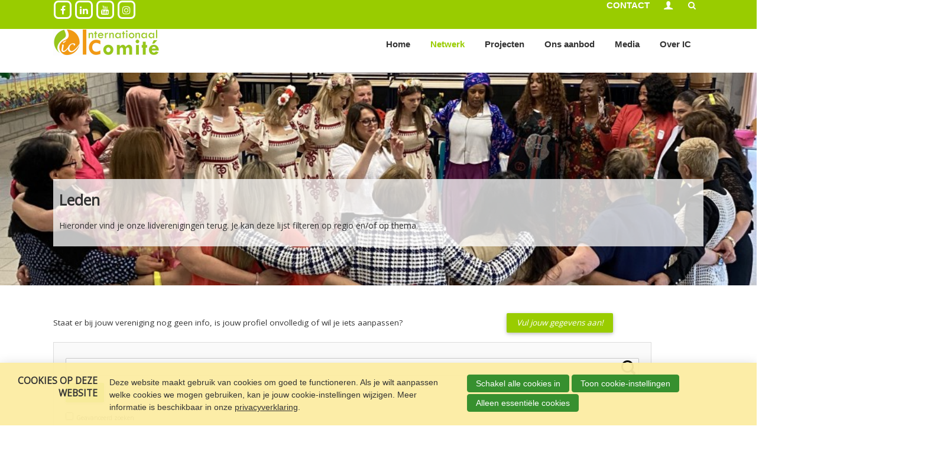

--- FILE ---
content_type: text/html; charset=UTF-8
request_url: https://icvzw.be/verenigingen/onze-verenigingen?pager=3&pager1=4
body_size: 9641
content:
<!DOCTYPE html>
<!--[if lt IE 9 ]><html lang="nl" class="no-js no-transform no-flexbox"><![endif]-->
<!--[if IE 9 ]><html lang="nl" class="no-js no-flexbox"><![endif]-->
<!--[if (gt IE 9)|!(IE)]><!--><html lang="nl" class="no-js"><!--<![endif]-->
<!-- Meta Pixel Code -->
<script>
!function(f,b,e,v,n,t,s)
{if(f.fbq)return;n=f.fbq=function(){n.callMethod?
n.callMethod.apply(n,arguments):n.queue.push(arguments)};
if(!f._fbq)f._fbq=n;n.push=n;n.loaded=!0;n.version='2.0';
n.queue=[];t=b.createElement(e);t.async=!0;
t.src=v;s=b.getElementsByTagName(e)[0];
s.parentNode.insertBefore(t,s)}(window, document,'script',
'https://connect.facebook.net/en_US/fbevents.js');
fbq('init', '956611952175478');
fbq('track', 'PageView');
</script>
<noscript><img height="1" width="1" style="display:none"
src="https://www.facebook.com/tr?id=956611952175478&ev=PageView&noscript=1"
/></noscript>
<!-- End Meta Pixel Code -->
  <head>

<script type='text/javascript' src='/ui/uibase/script/setcookie.js?r=2b0fb64fe3071088dc4630093935479cfe20b7f0'></script>
<script type='text/javascript' src='/l/cookie_control/filter/default/6b86b273ff34fce19d6b804eff5a3f5747ada4eaa22f1d49c01e52ddb7875b4b'></script>
<meta itemprop="pb:time" content="1645546680">
 <meta name='generator' content='Procurios' />
	<meta charset='UTF-8' />
	<meta http-equiv='X-UA-Compatible' content='IE=edge' />
	<title>Leden - Internationaal Comité</title>
	<script>
		document.documentElement.className = document.documentElement.className.replace('no-js', 'has-js');
		document.documentElement.className += (('ontouchstart' in window) || (navigator.msMaxTouchPoints > 0)) ? ' has-touch' : ' no-touch';
	</script>
    <!--<script src='##pathui/script/jquery.min.js'></script>-->
    <!--<script src='##pathui/script/jquery.row-grid.min.js'></script>-->
	<meta name='viewport' content='width=device-width, initial-scale=1' />
	<meta name='author' content='' />
	<link href='/l/library/download/urn:uuid:fafc7921-a32c-4da8-ae12-1eb85fcb7413/favicon+ic.ico' rel='shortcut icon' />

	
	

  <!-- Global site tag (gtag.js) - Google Analytics -->
<script async src="https://www.googletagmanager.com/gtag/js?id=G-1N38HKDTZB"></script>
<script>
  window.dataLayer = window.dataLayer || [];
  function gtag(){dataLayer.push(arguments);}
  gtag('js', new Date());

  gtag('config', 'G-1N38HKDTZB');
</script>
    
  
<link rel='stylesheet' type='text/css' media='print' href='/cache/9yue0u3gu0w0swwk404ko0sgs.15eac5b490ce.css' />
<link rel='stylesheet' type='text/css' media='screen' href='/cache/5dvy4p4t17s4ogogog8w4gg84.15eac5b490ce.css' />
<link href='https://fonts.googleapis.com/css?family=Arial:700|Open+Sans' rel='stylesheet' media='screen' type='text/css' />
    <link rel='stylesheet' type='text/css' media='screen' href='/ui/uibase/style/pbutil.css?rev=936ee22c6760c7601820a01aadeb5a63a9c84a35' />
<script type='text/javascript' src='/ui/uibase/script/prototype/prototype-min.js?rev=2ce7626cd5fcfb3042f3ce6c532d9fd6b7e4e352'></script>
<script type='text/javascript' src='/ui/uibase/droplets/iframe-resizer/child.js?rev=8075597b7937271dad9679269aec91bcab7a61fc'></script>
<script type='text/javascript' src='/ui/uibase/script/pblib/pblib.js?rev=397cb9ef2e7dec4e026c879b0066f2807e007912'></script>

	<script src="/ui/uibase/vendor/procurios/amdLoader/dist/amdLoader.js?rev=9bccb722e64c55e73bc72ea72ba2b15fd76d1391" data-main data-rev="15eac5b490ce"></script><link rel='prev' href='/verenigingen/onze-verenigingen?pager=2&pager1=4' /><link rel='next' href='/verenigingen/onze-verenigingen?pager=4&pager1=4' /><link rel='prev' href='/verenigingen/onze-verenigingen?pager=2&pager1=4' /><link rel='next' href='/verenigingen/onze-verenigingen?pager=4&pager1=4' />
<script type='text/javascript'>var digitalData = {"page":{"attributes":{"PBSiteID":"332"},"pageInfo":{"pageID":"6050","pageName":"Leden","language":"nl_BE","breadCrumbs":["Waar je nu bent","Netwerk","Leden"]}},"component":[{"componentInfo":{"componentID":"7311","componentName":"Onze Verenigingen"},"attributes":{"componentType":"Hero banner","componentModule":"Website"}},{"componentInfo":{"componentID":"6482","componentName":"Onze Verenigingen"}},{"componentInfo":{"componentID":"6256","componentName":"Ledenlijst"},"attributes":{"componentType":"PublicRelationList","componentModule":"Relation"}}],"cookiePolicy":{"acceptancePolicy":"optIn","cookieTypeCategory":{"tracking":"tracking","statistics":"tracking","external":"external","functional":"essential"},"allowedCookieTypes":{"functional":true,"preferences":false,"statistics":false,"tracking":false,"external":false}},"pageInstanceID":"production"}</script><link rel='stylesheet' media='screen' href='/ui/IC_2018/article-templates/hero-banner/hero-banner.css?rev=bda016f7a4c89e596db095a0075d8ee4de6c1096' type='text/css' />
<link rel='stylesheet' media='screen' href='/ui/IC_2018/modules/mod_cherry/style/publicRelationLists.css?rev=2fa108edb6f1b1516da7e7c91d3da432ad2df8b9' type='text/css' />
<link rel='stylesheet' media='screen' href='/ui/IC_2018/modules/mod_cherry/style/mc-plor-filter.css?rev=8e42ae34646c2551ab164b8b0a95c01a621e3275' type='text/css' />
<script src='/a/userinterface/uibase/script/pblib/autosubmit.js?rev=90c9895ce147e8ab051bd55f6ea95a9eb9a4be2e'></script>
<link rel='stylesheet' media='screen' href='/ui/IC_2018/components/form-elements/form-element-checkboxgroup/fe-checkboxgroup.css?rev=e9d8f8f97b74acc57b7bd61d898c0b5325db03b5' type='text/css' />
<script type='text/javascript'><!--//--><![CDATA[//><!--
define("formpublic_relation_list_searchrule1",[], function () {return () => showElement('plor-filter-section', !!(pbfsgv_3de89ec5291eec7fb428c278080bd212() == 1));});
//--><!]]></script>
<script src='/a/userinterface/uibase/script/formConditions.js?rev=d37b24c62399772c88f648a51c3c7881f7426800'></script>
<script src='/a/userinterface/uibase/script/jsonrpc.js?rev=4686b3031fe7066fa2e9ee8c9876163604f59fe7'></script>
<script type='text/javascript'><!--//--><![CDATA[//><!--
require(["domReady","formpublic_relation_list_searchrule1"], (dr, formpublic_relation_list_searchrule1) => dr(function () {
formpublic_relation_list_searchrule1();
if (document.getElementById('toggle-filter')) { document.getElementById('toggle-filter').addEventListener('change', formpublic_relation_list_searchrule1); document.getElementById('toggle-filter').addEventListener('click', formpublic_relation_list_searchrule1); document.getElementById('toggle-filter').addEventListener('pbformelem:changed', formpublic_relation_list_searchrule1); } 
}));
function pbfsgv_3de89ec5291eec7fb428c278080bd212 () {return document.getElementById('toggle-filter').checked;};
//--><!]]></script>
<link rel='stylesheet' media='screen' href='/ui/IC_2018/components/pager/pbuic-pager.css?rev=f4075786a48fd98f976455ccffa1a006689f82ff' type='text/css' />
<link rel='stylesheet' media='print' href='/ui/uibase/components/pager/pbuic-pager-print.css?rev=88c6fe9ad33f1bfffe6cead46b36439bdc9f4c08' type='text/css' />
<link rel='stylesheet' media='screen' href='/files/mod_cookie_control/style/cookie-control.css?rev=47fa83acee758c80248c8a782271fc5d0f928fc4' type='text/css' />
<script src='/a/module/mod_cookie_control/script/cookie-control.js?rev=7bf44ede546893e6962803330cfe9044255e761a'></script>

	
  </head>
<body id='variantDefault' class='body '>

<!-- ProBaseSpider noIndex -->
<div class='site
     
     site--headerBoxed
     site--siteBackgroundTiled
     
     '>
    <div class='canvas'>
        <div class="skipLinks">
            <span>Sla links over</span>
            <ul>
                <li><a href="#navigation">Spring naar de navigatie</a></li>
                <li><a href="#content">Spring naar de inhoud</a></li>
            </ul>
        </div>
        <div class='wrapper u-clearfix'>
            
            <div class='headerRibbon'>
                <div class='headerRibbon__content u-clearfix'>
                    <div class='headerRibbon__contactInformation'>
                    <head>
<meta name="viewport" content="width=device-width, initial-scale=1">
<link rel="stylesheet" href="https://cdnjs.cloudflare.com/ajax/libs/font-awesome/4.7.0/css/font-awesome.min.css">
<style>
.fa {
    padding: 5px;
    font-size: 16px;
    width: 30px;
    text-align: center;
    text-decoration: none;
    margin: 1px 1px;
    border-radius: 25%;
    border: 2.5px solid #FFFFFF;
}

.fa:hover {
    opacity: 0.7;
}

.fa-facebook {
  background: #99cc00;
  color: #FFFFFF;
  }

.fa-instagram {
  background: #99cc00;
  color: #FFFFFF;
}

.fa-linkedin {
  background: #99cc00;
  color: #FFFFFF;
}

.fa-youtube {
   background: #99cc00;
  color: #FFFFFF;

}
</style>
</head>
<body>

<!-- Add font awesome icons -->
<a href="https://www.facebook.com/internationaalcomitevzw" class="fa fa-facebook"></a>
<a href="https://www.linkedin.com/company/18047601/" class="fa fa-linkedin"></a>
<a href="https://www.youtube.com/channel/UCvF1avpKfg291pjCdVJd0MA" class="fa fa-youtube"></a>
<a href="https://www.instagram.com/internationaalcomite/" class="fa fa-instagram"></a>
      




<!-- ProBaseSpider noIndex noLinks -->
<div id="scms-cc-cookie-bar" class='scms-cookie-control'>
    <div class="cb-content-container">
        <div class="cb-content-row cb-content-row-1 cb-clearfix">
            <div class="cb-notice cb-content cb-content-left">
                <h2>Cookies op deze website</h2>
                <div class="cb-inner-content">
                                            <p><p>Deze website maakt gebruik van cookies om goed te functioneren. Als je wilt aanpassen welke cookies we mogen gebruiken, kan je jouw cookie-instellingen wijzigen. Meer informatie is beschikbaar in onze <a href='/privacyverklaring'>privacyverklaring</a>.</p></p>
                                    </div>
            </div>
            <div class="cb-buttons cb-content cb-content-right">
                <div class="cb-inner-content">
                                            <p>
                            <a href="/l/cookie_control/accept-cookies/all?u=AYyjwh5%7E%7E2g%7EdM2ciVPBHyELnKALQYkaNWWRbEC5YHzO9NyOzjHzIw5ZmUOPUgniEpR_YYXOgQ8lXIyKljg6yMo-" class="CookiesOK cb-button-primary cb-button" rel="nofollow">Schakel alle cookies in</a>
                            <button id="cd-settings-button" class="cb-button-primary cb-button">Toon cookie-instellingen</button>
                            <a href="/l/cookie_control/decline-cookies?u=AYyjwh5%7E%7E2g%7EdM2ciVPBHyELnKALQYkaNWWRbEC5YHzO9NyOzjHzIw7QqIs13wPITEFF%7EK8Zd1qeL9_nDhJiK9Q-" class="cb-button-primary cb-button" rel="nofollow">Alleen essentiële cookies</a>
                        </p>
                                    </div>
            </div>
        </div>
        <div class="cb-content-row cb-content-row-2 cb-clearfix">
            <div class="cb-cookie-settings cb-content">
                <h2>Jouw cookie-instellingen</h2>
                <div class="cb-inner-content">
                    <form action="/l/cookie_control/accept-cookies?u=AYyjwh5%7E%7E2g%7EdM2ciVPBHyELnKALQYkaNWWRbEC5YHzO9NyOzjHzIw40KeolvXSsPGsa3ZdQ4N3TdHIAvY89mig-" method="post">
                        <fieldset>
                            <ol>
                                                            <li class="cb-cookies-always-on">
                                    <label for="cb-essential">
                                        <input type="checkbox" id="cb-essential" name="cookie-policy-category-1" class="cb-onoffswitch-checkbox" disabled="disabled" checked />
                                        <span>Strikt noodzakelijk</span>
                                    </label>
                                    <p>Je ontvangt strikt noodzakelijke cookies, omdat ze nodig zijn voor het juist functioneren van deze website. Deze cookies kun je niet uitschakelen.</p>
                                </li>
                                                            <li>
                                    <label for="cb-preferences">
                                        <input type="checkbox" id="cb-preferences" name="cookie-policy-category-8" class="cb-onoffswitch-checkbox" />
                                        <span>Voorkeuren</span>
                                    </label>
                                    <p>Deze website slaat jouw voorkeuren op zodat deze bij een volgend bezoek kunnen worden toegepast.</p>
                                </li>
                                                            <li>
                                    <label for="cb-analysis">
                                        <input type="checkbox" id="cb-analysis" name="cookie-policy-category-16" class="cb-onoffswitch-checkbox" />
                                        <span>Analyse</span>
                                    </label>
                                    <p>Deze website analyseert het gebruik ervan, zodat we functionaliteit daarop kunnen aanpassen en verbeteren. De gegevens zijn anoniem.</p>
                                </li>
                                                            <li>
                                    <label for="cb-tracking">
                                        <input type="checkbox" id="cb-tracking" name="cookie-policy-category-2" class="cb-onoffswitch-checkbox" />
                                        <span>Tracking</span>
                                    </label>
                                    <p>Deze website analyseert je bezoek om de inhoud beter op jouw behoeften af te stemmen.</p>
                                </li>
                                                            <li>
                                    <label for="cb-external">
                                        <input type="checkbox" id="cb-external" name="cookie-policy-category-4" class="cb-onoffswitch-checkbox" />
                                        <span>Extern</span>
                                    </label>
                                    <p>Deze website maakt gebruik van externe functionaliteit, zoals Social Media deelmogelijkheden.</p>
                                </li>
                                                        </ol>
                        </fieldset>
                        <p>
                            <button class="cb-button-primary cb-button">Opslaan en sluiten</button>
                        </p>
                    </form>
                </div>
            </div>
        </div>
    </div>
</div>
<!-- /ProBaseSpider -->

</body>
                    </div>
                        <div class='headerRibbon__menuSub'>
                            <ul>
                                <li>
                                    <a href='/contact' class='menuSub__contact'>CONTACT</a>
                                </li>
                                
                                
                                <li>
                                    <a href='/login' class='menuSub__accountLogin sub'>Account</a>
                                    <ul><li class="nth-child1 last">                
            <a href="/login">Log in</a></li></ul>
                                    
                                </li>
                                
                                
                                <li>
                                    <a class='searchToggle icon--search' href='/k/searchengine'><span class='menuSearch'>Zoek</span></a>
                                </li>
                                
                            </ul>
                        </div>

                </div>
            </div>
            
            <div class='header  u-clearfix'>
                <div class='header__content'>
                    <a href='/' class='logo' title='Terug naar de homepagina'>
                        <span class='logo__container' data-logo-size='180'>
                            <img class='logo__image' src=/l/library/download/urn:uuid:d23a1676-1ed1-4d8b-81ce-32a9150f7113/logo+ic+volledig.png?scaleType=1&width=180 alt='Internationaal Comité logo'>
                        </span>
                    </a>
                    <div class='menuContainer'>
                        <div class='menuWrapper'>
                            <div id='navigation' class='menuMain u-clearfix'>
                                    <ul><li class="nth-child1">                
            <a href="/">Home</a></li><li class="nth-child2 active">                
            <a href="/netwerk" class="sub">Netwerk</a><ul><li class="nth-child1 active">                
            <a href="/verenigingen/onze-verenigingen" aria-current="page">Leden</a></li><li class="nth-child2">                
            <a href="/netwerk/partners">Partners</a></li><li class="nth-child3 last">                
            <a href="/netwerk/lid-worden">Lid worden</a></li></ul></li><li class="nth-child3">                
            <a href="/projecten">Projecten</a></li><li class="nth-child4">                
            <a href="/activiteiten" class="sub">Ons aanbod</a><ul><li class="nth-child1">                
            <a href="/activiteiten">Activiteiten</a></li><li class="nth-child2">                
            <a href="/vormingen">Vormingen</a></li><li class="nth-child3 last">                
            <a href="/reserveer-bij-ic">Reserveer bij IC</a></li></ul></li><li class="nth-child5">                
            <a href="/media" class="sub">Media</a><ul><li class="nth-child1">                
            <a href="/onze-media/nieuws">Nieuws</a></li><li class="nth-child2">                
            <a href="/media/fotoalbums">Fotoalbums</a></li><li class="nth-child3">                
            <a href="/onze-media/arena">Arena</a></li><li class="nth-child4">                
            <a href="/media/publicaties">Publicaties</a></li><li class="nth-child5 last">                
            <a href="/onze-media/overzicht-ic-media">Archief</a></li></ul></li><li class="nth-child6 last">                
            <a href="/over-ic" class="sub">Over IC</a><ul><li class="nth-child1">                
            <a href="/ontdek-onze-werking/wie-zijn-wij">Wie is IC</a></li><li class="nth-child2">                
            <a href="/over-ic/medewerkers">Medewerkers</a></li><li class="nth-child3">                
            <a href="/over-ons/bestuur">Bestuur</a></li><li class="nth-child4 last">                
            <a href="/ic-media/blog-ic-people">Verenigingen aan het woord</a></li></ul></li></ul>
                            </div>
                            <div class='menuButton u-clearfix'>
                                
                            </div>

                        </div>
                        <div class='searchBar'>
                            
            <!-- ProBaseSpider noIndex -->
            <form method='get' action='/k/searchengine' id='quick-search' class='quickSearch'>
            <fieldset><label for='searchfield'>Zoeken: </label>
            <input id='searchfield' type='text' name='q' value='' />
            <button type='submit'><span class='inner-button'>Zoeken</span></button></fieldset></form>
            <!-- /ProBaseSpider -->
                        </div>
                        <a class='menuToggle icon--menu' href='/sitemap'>Menu</a>
                    </div>
                </div>
            </div>
            <div class='pageBanner'><div
    id='art_7311'
    class='article article_1 article_odd article_first'
    >
        <div class='article_content article_static article_template'><style>

    .at-heroBanner--7311 {
        background-image: url(/l/library/download/urn:uuid:55238a84-da72-4659-bba1-be0623319b95/foto_onzeleden_website.jpeg?scaleType=6&width=960&height=485);
    }

    @media
    screen and (-webkit-min-device-pixel-ratio: 2),
    screen and (   min--moz-device-pixel-ratio: 2),
    screen and (     -o-min-device-pixel-ratio: 2/1),
    screen and (        min-device-pixel-ratio: 2),
    screen and (                min-resolution: 192dpi),
    screen and (                min-resolution: 2dppx) {
        .at-heroBanner--7311 {
            background-image: url(/l/library/download/urn:uuid:55238a84-da72-4659-bba1-be0623319b95/foto_onzeleden_website.jpeg?scaleType=6&width=1920&height=970);
        }
    }

    @media screen and (min-width: 1025px) {
        .at-heroBanner__contentWrapper--7311 {
            padding: 25vh 0;
        }

        .at-heroBanner__noContent {
            height: ;
        }
    }

</style>






<div id="at-heroBanner" class="at-heroBanner u-articleMargin at-heroBanner--7311"
         style="background-position: center">
            <div class="at-heroBanner__contentWrapper u-contentWidth at-heroBanner__contentWrapper--7311">
            <div class="at-heroBanner__content" style="background-color: rgba(255,255,255, 0.75);">
                            <h2 class="at-heroBanner__title at-heroBanner__mainTitle" style="color: rgba(51,51,51, 1);">
            Leden
        </h2>
    
                            <h3 class="at-heroBanner__title at-heroBanner__subTitle" style="color: rgba(51,51,51, 1);">Hieronder vind je onze lidverenigingen terug. Je kan deze lijst filteren op regio en/of op thema.</h3>
    
                    
                    
            </div>
        </div>
    </div></div>
</div><div
    id='art_6482'
    class='article article_2 article_even article_last'
    >
        <div class='article_content article_static'><p class="first">Staat er bij jouw vereniging nog geen info, is jouw profiel onvolledig of wil je iets aanpassen? &nbsp; &nbsp; &nbsp; &nbsp; &nbsp; &nbsp; &nbsp; &nbsp; &nbsp; &nbsp; &nbsp; &nbsp; &nbsp; &nbsp; &nbsp; &nbsp; &nbsp; &nbsp; &nbsp; &nbsp; &nbsp;&nbsp;<em>&nbsp;</em><em><a rel="noopener noreferrer" href="https://docs.google.com/a/icvzw.be/forms/d/e/1FAIpQLSfH2NujzuRqcJxrmcnPjGrf0brJmJ7hddnEXwK5QhGRC1MATQ/viewform" target="_blank" class="cta-button">Vul jouw gegevens aan!</a></em><em></em></p>
<p class="last"></p></div>
</div></div>
            <div class='main '>
                <!-- linebreak
             --><div id='content' class='content'>
                    
<!-- /ProBaseSpider -->
                    <h1 class="">Leden</h1>
                                 <div
    id='art_6256'
    class='article article_1 article_odd article_first article_last'
    >
        <div class='article_content article_dynamic'><form onsubmit='if (this.pbBlocked) return false; this.pbBlocked = true;' class='public_relation_list_search Form notabs'  accept-charset='UTF-8' enctype='multipart/form-data' method='get' id='public_relation_list_search' action='/verenigingen/onze-verenigingen'><div>
                    <input id='public_relation_list_search_isSubmitted' type='hidden' name='formdata[isSubmitted_public_relation_list_search]' value='1' /><button style="overflow: hidden !important; height: 0 !important; width: 0 !important; margin: 0 !important; border: 0 !important; padding: 0 !important; display: block !important;" hidden type="submit" aria-hidden="true" tabindex="-1" onclick="document.getElementById(this.form.id + '_isSubmitted').value=&quot;defaultsubmitplaceholder&quot;"></button><input type='hidden' id='return_uri' name='return_uri' value='/' /><input type='hidden' name='formdata[toggle-filter][dmy]' value='1' /><input type='hidden' name='formdata[ff_6260][dmy]' value='1' /></div><div id='obj_1' class='field first wide'><div class='fieldinput formpanel'><span class="formpanelelement first"><input type='text' name='formdata[searchString]' value='' id='searchString' class='proFormText w-medium' /></span><span class="formpanelelement last"><button type='submit' onclick="document.getElementById(this.form.id + '_isSubmitted').value=this.id;" name='formdata[submit]' value='searchSubmit' id='searchSubmit'  class='submit pri'  ><span class='inner-button'>Zoek</span></button></span></div><div class='field_sep'></div></div><div class='mc-plor-toggle-filter field'><div class="fieldinput"><input onclick="if (this.checked) this.classList.add('formElementChecked'); else this.classList.remove('formElementChecked');" type='checkbox' id='toggle-filter' name='formdata[toggle-filter][value]' value='1'  class='proFormCheckbox'    /><label for='toggle-filter'>Geavanceerd zoeken</label></div><div class='field_sep'></div></div><fieldset id='plor-filter-section' class='plor-filter-section'><div class='field first'>
	<label id='ff_6260_label' class='field'>Regio</label>

<div class="fieldinput">



<ul class='fe-checkboxgroup fe-checkboxgroup-has-columns fe-checkboxgroup-columns-2 proFormList' id='ff_6260' aria-labelledby='ff_6260_label'>
	
			<li>
            <input
                onchange="PbLib.autoSubmit('public_relation_list_search_isSubmitted', 'ff_6260', this);"class='proFormCheckbox'
                type='checkbox'
                name='formdata[ff_6260][value][2]'
                id='formdata_ff_6260_2'
                value='1'
                aria-describedby='public_relation_list_search__autoSubmitDescription'/>
            <label for='formdata_ff_6260_2'>Limburg</label>
		</li>
			<li>
            <input
                onchange="PbLib.autoSubmit('public_relation_list_search_isSubmitted', 'ff_6260', this);"class='proFormCheckbox'
                type='checkbox'
                name='formdata[ff_6260][value][5]'
                id='formdata_ff_6260_5'
                value='1'
                aria-describedby='public_relation_list_search__autoSubmitDescription'/>
            <label for='formdata_ff_6260_5'>Vlaams Brabant</label>
		</li>
			<li>
            <input
                onchange="PbLib.autoSubmit('public_relation_list_search_isSubmitted', 'ff_6260', this);"class='proFormCheckbox'
                type='checkbox'
                name='formdata[ff_6260][value][3]'
                id='formdata_ff_6260_3'
                value='1'
                aria-describedby='public_relation_list_search__autoSubmitDescription'/>
            <label for='formdata_ff_6260_3'>Antwerpen</label>
		</li>
			<li>
            <input
                onchange="PbLib.autoSubmit('public_relation_list_search_isSubmitted', 'ff_6260', this);"class='proFormCheckbox'
                type='checkbox'
                name='formdata[ff_6260][value][6]'
                id='formdata_ff_6260_6'
                value='1'
                aria-describedby='public_relation_list_search__autoSubmitDescription'/>
            <label for='formdata_ff_6260_6'>Oost-Vlaanderen</label>
		</li>
			<li>
            <input
                onchange="PbLib.autoSubmit('public_relation_list_search_isSubmitted', 'ff_6260', this);"class='proFormCheckbox'
                type='checkbox'
                name='formdata[ff_6260][value][4]'
                id='formdata_ff_6260_4'
                value='1'
                aria-describedby='public_relation_list_search__autoSubmitDescription'/>
            <label for='formdata_ff_6260_4'>Brussel</label>
		</li>
	</ul>
</div><div class='field_sep'></div></div><div class='formrow last' id='obj_2'>

<div class='field first last'><div class="fieldinput"><button type='button' id='filterReset' name='formdata[filterReset]'  class='normal sec cancel'   onclick="location.href = &#039;/verenigingen/onze-verenigingen&#039;"><span class='inner-button'>Wis filter</span></button></div><div class='field_sep'></div></div><div class='field_sep'></div></div></fieldset></form>





<div id='pbuic-pager-1-container' class='pbuic-pager-container'>
    <ul id='pbuic-pager-1' class='pbuic-pager pgr-5-items'>
                                <li class='pgr-previous'>
                                    <a href='/verenigingen/onze-verenigingen?pager=2&amp;pager1=4'>Vorige pagina</a>
                            </li>
                            
                                            <li>
                                    <a href='/verenigingen/onze-verenigingen?pager1=4'>1</a>
                            </li>
                                            <li>
                                    <a href='/verenigingen/onze-verenigingen?pager=2&amp;pager1=4'>2</a>
                            </li>
                                            <li class='pgr-active'>
                                    <span>3</span>
                            </li>
                                            <li>
                                    <a href='/verenigingen/onze-verenigingen?pager=4&amp;pager1=4'>4</a>
                            </li>
                                            <li class='pgr-space'>
                                    <span>...</span>
                            </li>
                                            <li>
                                    <a href='/verenigingen/onze-verenigingen?pager=14&amp;pager1=4'>14</a>
                            </li>
                                            <li class='pgr-next'>
                                    <a href='/verenigingen/onze-verenigingen?pager=4&amp;pager1=4'>Volgende pagina</a>
                            </li>
                            
                        </ul>
</div>

<ul class='relation-list relationList--persons'>
                <li class='first'><div class='relationListItem'>
	<div class='relationListItem__info'>
		<h2 class='relationListItem__name'>
		<a href=/verenigingen/onze-verenigingen/5649/bella-terra?pager=3&amp;pager1=4>BELLA TERRA</h2>
		<div class='relationListItem__region'><ul><li>Limburg</li></ul></div>
	</div>
</div></li>
<li class=''><div class='relationListItem'>
	<div class='relationListItem__info'>
		<h2 class='relationListItem__name'>
		<a href=/verenigingen/onze-verenigingen/7757/belukra-onderwijs-vzw?pager=3&amp;pager1=4>BelUkrA onderwijs vzw</h2>
		<div class='relationListItem__region'><ul><li>Antwerpen</li></ul></div>
	</div>
</div></li>
<li class=''><div class='relationListItem'>
	<div class='relationListItem__info'>
		<h2 class='relationListItem__name'>
		<a href=/verenigingen/onze-verenigingen/5535/besa?pager=3&amp;pager1=4>Besa</h2>
		<div class='relationListItem__region'><ul><li>Limburg</li><li>Antwerpen</li><li>Vlaams Brabant</li></ul></div>
	</div>
</div></li>
<li class=''><div class='relationListItem'>
	<div class='relationListItem__info'>
		<h2 class='relationListItem__name'>
		<a href=/verenigingen/onze-verenigingen/6721/best-event?pager=3&amp;pager1=4>Best Event</h2>
		
	</div>
</div></li>
<li class=''><div class='relationListItem'>
	<div class='relationListItem__info'>
		<h2 class='relationListItem__name'>
		<a href=/verenigingen/onze-verenigingen/5651/blauwe-regenboog?pager=3&amp;pager1=4>Blauwe Regenboog</h2>
		<div class='relationListItem__region'><ul><li>Limburg</li></ul></div>
	</div>
</div></li>
<li class=''><div class='relationListItem'>
	<div class='relationListItem__info'>
		<h2 class='relationListItem__name'>
		<a href=/verenigingen/onze-verenigingen/5653/bmw-houthalen?pager=3&amp;pager1=4>BMW HOUTHALEN</h2>
		<div class='relationListItem__region'><ul><li>Limburg</li></ul></div>
	</div>
</div></li>
<li class=''><div class='relationListItem'>
	<div class='relationListItem__info'>
		<h2 class='relationListItem__name'>
		<a href=/verenigingen/onze-verenigingen/7792/boja?pager=3&amp;pager1=4>Boja</h2>
		
	</div>
</div></li>
<li class=''><div class='relationListItem'>
	<div class='relationListItem__info'>
		<h2 class='relationListItem__name'>
		<a href=/verenigingen/onze-verenigingen/7118/build-my-home-missie-filipijnen?pager=3&amp;pager1=4>Build My Home Missie Filipijnen</h2>
		
	</div>
</div></li>
<li class=''><div class='relationListItem'>
	<div class='relationListItem__info'>
		<h2 class='relationListItem__name'>
		<a href=/verenigingen/onze-verenigingen/5654/burgers-van-guinea-in-limburg-en-vrienden-vzw?pager=3&amp;pager1=4>Burgers Van Guinea In Limburg En Vrienden vzw</h2>
		<div class='relationListItem__region'><ul><li>Limburg</li></ul></div>
	</div>
</div></li>
<li class=''><div class='relationListItem'>
	<div class='relationListItem__info'>
		<h2 class='relationListItem__name'>
		<a href=/verenigingen/onze-verenigingen/6467/buurtgroep-de-jantjes?pager=3&amp;pager1=4>Buurtgroep De Jantjes</h2>
		<div class='relationListItem__region'><ul><li>Antwerpen</li></ul></div>
	</div>
</div></li>
<li class=''><div class='relationListItem'>
	<div class='relationListItem__info'>
		<h2 class='relationListItem__name'>
		<a href=/verenigingen/onze-verenigingen/6758/camel-club?pager=3&amp;pager1=4>Camel Club</h2>
		<div class='relationListItem__region'><ul><li>Brussel</li></ul></div>
	</div>
</div></li>
<li class=''><div class='relationListItem'>
	<div class='relationListItem__info'>
		<h2 class='relationListItem__name'>
		<a href=/verenigingen/onze-verenigingen/5655/camlim?pager=3&amp;pager1=4>CAMLIM</h2>
		<div class='relationListItem__region'><ul><li>Limburg</li></ul></div>
	</div>
</div></li>
<li class=''><div class='relationListItem'>
	<div class='relationListItem__info'>
		<h2 class='relationListItem__name'>
		<a href=/verenigingen/onze-verenigingen/5572/campus-de-opstroom-vzw?pager=3&amp;pager1=4>Campus De Opstroom Vzw</h2>
		<div class='relationListItem__region'><ul><li>Antwerpen</li></ul></div>
	</div>
</div></li>
<li class=''><div class='relationListItem'>
	<div class='relationListItem__info'>
		<h2 class='relationListItem__name'>
		<a href=/verenigingen/onze-verenigingen/5656/casa-papa-giovanni-vzw?pager=3&amp;pager1=4>CASA PAPA GIOVANNI VZW</h2>
		<div class='relationListItem__region'><ul><li>Limburg</li></ul></div>
	</div>
</div></li>
<li class=''><div class='relationListItem'>
	<div class='relationListItem__info'>
		<h2 class='relationListItem__name'>
		<a href=/verenigingen/onze-verenigingen/5765/central-fullah-progressive-union-(cfpu)?pager=3&amp;pager1=4>Central Fullah Progressive Union (CFPU)</h2>
		<div class='relationListItem__region'><ul><li>Vlaams Brabant</li></ul></div>
	</div>
</div></li>
<li class=''><div class='relationListItem'>
	<div class='relationListItem__info'>
		<h2 class='relationListItem__name'>
		<a href=/verenigingen/onze-verenigingen/7863/centrum-van-oekraiense-cultuur-en-educatie-vasyl-stus?pager=3&amp;pager1=4>Centrum van Oekraïense Cultuur en Educatie Vasyl Stus</h2>
		<div class='relationListItem__region'><ul><li>Antwerpen</li></ul></div>
	</div>
</div></li>
<li class=''><div class='relationListItem'>
	<div class='relationListItem__info'>
		<h2 class='relationListItem__name'>
		<a href=/verenigingen/onze-verenigingen/5750/chicas-beltinas?pager=3&amp;pager1=4>Chicas Beltinas</h2>
		<div class='relationListItem__region'><ul><li>Oost-Vlaanderen</li></ul></div>
	</div>
</div></li>
<li class=''><div class='relationListItem'>
	<div class='relationListItem__info'>
		<h2 class='relationListItem__name'>
		<a href=/verenigingen/onze-verenigingen/5657/circolo-italiano-sud-limburgo-(cisl)?pager=3&amp;pager1=4>CIRCOLO ITALIANO SUD LIMBURGO (CISL)</h2>
		<div class='relationListItem__region'><ul><li>Limburg</li></ul></div>
	</div>
</div></li>
<li class=''><div class='relationListItem'>
	<div class='relationListItem__info'>
		<h2 class='relationListItem__name'>
		<a href=/verenigingen/onze-verenigingen/5494/club-harmonie?pager=3&amp;pager1=4>Club Harmonie</h2>
		<div class='relationListItem__region'><ul><li>Antwerpen</li></ul></div>
	</div>
</div></li>
<li class=''><div class='relationListItem'>
	<div class='relationListItem__info'>
		<h2 class='relationListItem__name'>
		<a href=/verenigingen/onze-verenigingen/5495/club-het-zonnetje?pager=3&amp;pager1=4>Club Het Zonnetje</h2>
		<div class='relationListItem__region'><ul><li>Antwerpen</li></ul></div>
	</div>
</div></li>
<li class=''><div class='relationListItem'>
	<div class='relationListItem__info'>
		<h2 class='relationListItem__name'>
		<a href=/verenigingen/onze-verenigingen/5794/color199x?pager=3&amp;pager1=4>Color199X</h2>
		<div class='relationListItem__region'><ul><li>Limburg</li></ul></div>
	</div>
</div></li>
<li class=''><div class='relationListItem'>
	<div class='relationListItem__info'>
		<h2 class='relationListItem__name'>
		<a href=/verenigingen/onze-verenigingen/7075/corwabel-asbl?pager=3&amp;pager1=4>Corwabel asbl</h2>
		
	</div>
</div></li>
<li class=''><div class='relationListItem'>
	<div class='relationListItem__info'>
		<h2 class='relationListItem__name'>
		<a href=/verenigingen/onze-verenigingen/5496/creatieve-club-voor-jongeren?pager=3&amp;pager1=4>Creatieve Club Voor Jongeren</h2>
		<div class='relationListItem__region'><ul><li>Antwerpen</li></ul></div>
	</div>
</div></li>
<li class=''><div class='relationListItem'>
	<div class='relationListItem__info'>
		<h2 class='relationListItem__name'>
		<a href=/verenigingen/onze-verenigingen/5497/creatieve-jeugdclub-de-zonnebloem?pager=3&amp;pager1=4>Creatieve Jeugdclub De Zonnebloem</h2>
		<div class='relationListItem__region'><ul><li>Antwerpen</li></ul></div>
	</div>
</div></li>
<li class=''><div class='relationListItem'>
	<div class='relationListItem__info'>
		<h2 class='relationListItem__name'>
		<a href=/verenigingen/onze-verenigingen/5499/creative-huys?pager=3&amp;pager1=4>Creative Huys</h2>
		<div class='relationListItem__region'><ul><li>Antwerpen</li></ul></div>
	</div>
</div></li>
<li class=''><div class='relationListItem'>
	<div class='relationListItem__info'>
		<h2 class='relationListItem__name'>
		<a href=/verenigingen/onze-verenigingen/5598/cultureel-centrum-sartanani-bolivia?pager=3&amp;pager1=4>Cultureel Centrum Sartanani Bolivia</h2>
		<div class='relationListItem__region'><ul><li>Brussel</li></ul></div>
	</div>
</div></li>
<li class=''><div class='relationListItem'>
	<div class='relationListItem__info'>
		<h2 class='relationListItem__name'>
		<a href=/verenigingen/onze-verenigingen/5464/dan-za?pager=3&amp;pager1=4>Dan Za</h2>
		<div class='relationListItem__region'><ul><li>Brussel</li></ul></div>
	</div>
</div></li>
<li class=''><div class='relationListItem'>
	<div class='relationListItem__info'>
		<h2 class='relationListItem__name'>
		<a href=/verenigingen/onze-verenigingen/6640/danssport-en-educatie-centrum-impuls?pager=3&amp;pager1=4>Danssport en Educatie Centrum Impuls</h2>
		
	</div>
</div></li>
<li class=''><div class='relationListItem'>
	<div class='relationListItem__info'>
		<h2 class='relationListItem__name'>
		<a href=/verenigingen/onze-verenigingen/5767/daskalia-centrum-kultury-i-jezyka-polskiego-vzw?pager=3&amp;pager1=4>DASKALIA- CENTRUM KULTURY I JEZYKA POLSKIEGO Vzw</h2>
		<div class='relationListItem__region'><ul><li>Vlaams Brabant</li></ul></div>
	</div>
</div></li>
<li class='last'><div class='relationListItem'>
	<div class='relationListItem__info'>
		<h2 class='relationListItem__name'>
		<a href=/verenigingen/onze-verenigingen/6999/de-gentse-lente-vzw?pager=3&amp;pager1=4>De Gentse Lente vzw</h2>
		<div class='relationListItem__region'><ul><li>Oost-Vlaanderen</li></ul></div>
	</div>
</div></li>
            </ul>





<div id='pbuic-pager-1-container' class='pbuic-pager-container'>
    <ul id='pbuic-pager-1' class='pbuic-pager pgr-5-items'>
                                <li class='pgr-previous'>
                                    <a href='/verenigingen/onze-verenigingen?pager=2&amp;pager1=4'>Vorige pagina</a>
                            </li>
                            
                                            <li>
                                    <a href='/verenigingen/onze-verenigingen?pager1=4'>1</a>
                            </li>
                                            <li>
                                    <a href='/verenigingen/onze-verenigingen?pager=2&amp;pager1=4'>2</a>
                            </li>
                                            <li class='pgr-active'>
                                    <span>3</span>
                            </li>
                                            <li>
                                    <a href='/verenigingen/onze-verenigingen?pager=4&amp;pager1=4'>4</a>
                            </li>
                                            <li class='pgr-space'>
                                    <span>...</span>
                            </li>
                                            <li>
                                    <a href='/verenigingen/onze-verenigingen?pager=14&amp;pager1=4'>14</a>
                            </li>
                                            <li class='pgr-next'>
                                    <a href='/verenigingen/onze-verenigingen?pager=4&amp;pager1=4'>Volgende pagina</a>
                            </li>
                            
                        </ul>
</div></div>
</div>
              <!-- Go to www.addthis.com/dashboard to customize your tools --> <script type="text/javascript" src="//s7.addthis.com/js/300/addthis_widget.js#pubid=ra-62a99bc841287a86"></script>
                </div>
            </div>
            <div class='preFooter'>
                <!-- linebreak
             -->
            </div>
        </div>
        <div class='footer'>
            <div class='footer__content u-clearfix'>
                <div class='menuFooter'>
                    <ul><li class="nth-child1">                
            <a href="/contact2/onze-medewerkers" class="sub">Contact</a><ul><li class="nth-child1">                
            <a href="/contact2/onze-medewerkers">Medewerkers</a></li><li class="nth-child2 last">                
            <a href="/contact-en-adressen">Contactformulier en adresgegevens</a></li></ul></li><li class="nth-child2">                
            <a href="/aanmelden-voor-nieuwsbrief-of-arena" class="sub">Aanmelden</a><ul><li class="nth-child1 last">                
            <a href="/aanmelden-voor-nieuwsbrief-of-arena">Aanmelden en/of inschrijven</a></li></ul></li><li class="nth-child3 active">                
            <a href="/netwerk2" class="sub">Netwerk</a><ul><li class="nth-child1 active">                
            <a href="/verenigingen/onze-verenigingen" aria-current="page">Leden</a></li><li class="nth-child2">                
            <a href="/netwerk/partners">Partners</a></li><li class="nth-child3 last">                
            <a href="/netwerk/lid-worden">Lid worden</a></li></ul></li><li class="nth-child4">                
            <a href="/ic-media2" class="sub">Media</a><ul><li class="nth-child1">                
            <a href="/onze-media/nieuws">Nieuws</a></li><li class="nth-child2">                
            <a href="/media/fotoalbums">Fotoalbums</a></li><li class="nth-child3">                
            <a href="/onze-media/arena">Arena</a></li><li class="nth-child4">                
            <a href="/media/publicaties">Publicaties</a></li><li class="nth-child5 last">                
            <a href="/onze-media/overzicht-ic-media">Archief</a></li></ul></li><li class="nth-child5 last">                
            <a href="/ontdek-onze-werking/wie-zijn-wij" class="sub">Over IC</a><ul><li class="nth-child1">                
            <a href="/ontdek-onze-werking/wie-zijn-wij">Wie is IC</a></li><li class="nth-child2">                
            <a href="/over-ic/medewerkers">Medewerkers</a></li><li class="nth-child3">                
            <a href="/over-ons/bestuur">Bestuur</a></li><li class="nth-child4 last">                
            <a href="/ic-media/blog-ic-people">Verenigingen aan het woord</a></li></ul></li></ul>
                </div>
                <div class='footer__socialMedia u-clearfix'>
                                          	
                
                <div class="footer__contactContent" itemscope itemtype='http://schema.org/PostalAddress'>
                    <address class="footer__contactInfo">
                        <span class="footer__contactItem" itemprop='streetAddress'>Centrumlaan 11 bus 7</span>
                        <span class="footer__contactItem" itemprop='postalCode'>B-3600 Genk</span>
                        <span class="footer__contactItem" itemprop='telephone'>+3289209247</span>
                        <span class="footer__contactItem" itemprop='email'><a class="footer__contactLink" href='mailto:info@icvzw.be'>info@icvzw.be</a></span>
                      	
                    </address>
                </div>
                
                <div class="footer__subFooterContent">
                    <div class="footer__subFooterMenu"><ul><li class="nth-child1 last">                
            <a href="/privacyverklaring">Onze privacyverklaring</a></li></ul></div>
                    
                        <div class='footer__poweredBy'>Powered by <a class='footer__poweredByLink' href='http://www.procurios.com' target='_blank'>Procurios</a></div>
                    
                </div>
                
                    <div class='footer__sponsorsContent'></div>
                
            </div>
        </div>
    </div>
</div>
<div class='sideTray'>
    <a class='sideTrayToggle icon--close' href='/' data-event='closeSideTray'>Sluiten</a>
    <div class='menuSideTray '>
        <ul><li class="nth-child1">                
            <a href="/">Home</a></li><li class="nth-child2 active">                
            <a href="/netwerk" class="sub">Netwerk</a><ul><li class="nth-child1 active">                
            <a href="/verenigingen/onze-verenigingen" aria-current="page">Leden</a></li><li class="nth-child2">                
            <a href="/netwerk/partners">Partners</a></li><li class="nth-child3 last">                
            <a href="/netwerk/lid-worden">Lid worden</a></li></ul></li><li class="nth-child3">                
            <a href="/projecten">Projecten</a></li><li class="nth-child4">                
            <a href="/activiteiten" class="sub">Ons aanbod</a><ul><li class="nth-child1">                
            <a href="/activiteiten">Activiteiten</a></li><li class="nth-child2">                
            <a href="/vormingen">Vormingen</a></li><li class="nth-child3 last">                
            <a href="/reserveer-bij-ic">Reserveer bij IC</a></li></ul></li><li class="nth-child5">                
            <a href="/media" class="sub">Media</a><ul><li class="nth-child1">                
            <a href="/onze-media/nieuws">Nieuws</a></li><li class="nth-child2">                
            <a href="/media/fotoalbums">Fotoalbums</a></li><li class="nth-child3">                
            <a href="/onze-media/arena">Arena</a></li><li class="nth-child4">                
            <a href="/media/publicaties">Publicaties</a></li><li class="nth-child5 last">                
            <a href="/onze-media/overzicht-ic-media">Archief</a></li></ul></li><li class="nth-child6 last">                
            <a href="/over-ic" class="sub">Over IC</a><ul><li class="nth-child1">                
            <a href="/ontdek-onze-werking/wie-zijn-wij">Wie is IC</a></li><li class="nth-child2">                
            <a href="/over-ic/medewerkers">Medewerkers</a></li><li class="nth-child3">                
            <a href="/over-ons/bestuur">Bestuur</a></li><li class="nth-child4 last">                
            <a href="/ic-media/blog-ic-people">Verenigingen aan het woord</a></li></ul></li></ul>
    </div>
    <div class='menuButtonSideTray'>
        
    </div>
    <div class='menuSideSubTray'>
        <ul>
            <li>
            <a href='/ ' class='menuSub__contact'>Home</a>
            <a href='/contact-en-adressen' class='menuSub__contact'>Contact en adressen</a>
            </li>
            
            <li>
                <a class='menuSearch icon--search' href='/k/searchengine'><span>Zoek</span></a>
            </li>
            
            
            <li>
                <a href='/account' class='accountLoginSide sub'>Account</a>
                <ul><li class="nth-child1 last">                
            <a href="/login">Log in</a></li></ul>
                
            </li>
            
            
        </ul>
    </div>
</div>



<script src='/cache/1742552017_a2rbu5u2hpssg4gk0o4ckss4o.15eac5b490ce.js'></script>
<script src='/cache/1742552017_29z8jwmokhq8o4gw0ssoggk0o.15eac5b490ce.js'></script>
<!-- /ProBaseSpider -->
<!-- Go to www.addthis.com/dashboard to customize your tools --> <script type="text/javascript" src="//s7.addthis.com/js/300/addthis_widget.js#pubid=ra-62a99bc841287a86"></script>
</body>
</html>

--- FILE ---
content_type: text/css
request_url: https://icvzw.be/cache/5dvy4p4t17s4ogogog8w4gg84.15eac5b490ce.css
body_size: 7526
content:
  *{box-sizing:border-box;}html{font-family:sans-serif;-ms-text-size-adjust:100%;-webkit-text-size-adjust:100%;box-sizing:border-box;}*,*:before,*:after{box-sizing:inherit;}*:before,*:after{speak:none;}body{margin:0;}article,aside,details,figcaption,figure,footer,header,main,menu,nav,section,summary{display:block;}audio,canvas,progress,video{display:inline-block;vertical-align:baseline;}a{background-color:transparent;}a:active,a:hover{outline:0;}b,strong{font-weight:inherit;}b,strong{font-weight:bolder;}small{font-size:80%;}sub,sup{font-size:75%;line-height:0;position:relative;vertical-align:baseline;}sup{top:-0.5em;}sub{bottom:-0.25em;}code,kbd,pre,samp{font-family:monospace,monospace;font-size:14px;}button,input,optgroup,select,textarea{font:inherit;margin:0;}button{overflow:visible;}button,select{text-transform:none;}button,html input[type="button"],input[type="reset"],input[type="submit"]{-webkit-appearance:button;cursor:pointer;}button[disabled],html input[disabled]{cursor:default;}button::-moz-focus-inner,input::-moz-focus-inner{border:0;padding:0;}input{line-height:normal;}input[type="checkbox"],input[type="radio"]{box-sizing:border-box;padding:0;}input[type="number"]::-webkit-inner-spin-button,input[type="number"]::-webkit-outer-spin-button{height:auto;}input[type="search"]{-webkit-appearance:textfield;}input[type="search"]::-webkit-search-cancel-button,input[type="search"]::-webkit-search-decoration{-webkit-appearance:none;}fieldset{border:1px solid #ddd;margin:0 2px;padding:1.5em;}legend{border:0;padding:0;}textarea{overflow:auto;}optgroup{font-weight:bold;}:root{--horizontalRhythmSize:1.6;--logoWidth:360;}body,.newsnavbar{font-family:"Open Sans",Helvetica,Arial,sans-serif;font-size:13.5px;line-height:var(--horizontalRhythmSize);color:#333333;}h1,h2,h3,h4,h5,h6,legend,.content .pageTitle--visible + .article_first > h2{margin-top:var(--horizontalRhythmSize)em;margin-bottom:calc(var(--horizontalRhythmSize) / 2)em;}h1,.newsitem .newsitemtitle{font-family:"Jura","Open Sans",Helvetica,Arial,sans-serif;font-size:20px;line-height:1.2;font-weight:bold;font-style:normal;text-transform:none;color:#333333;}h2,div > .newslistitem > .newsitemtitle,div > .newsitemlist > .newsitemtitle{font-family:"Jura","Open Sans",Helvetica,Arial,sans-serif;font-size:18px;line-height:1.1;font-weight:bold;font-style:normal;text-transform:none;color:#333333;}h3,legend,.mmt-meeting-detail-page caption,h2 + div > .newslistitem > .newsitemtitle,.wl-article ol h2{font-family:"Open Sans","Open Sans",Helvetica,Arial,sans-serif;font-size:16px;line-height:1.2;font-weight:normal;font-style:normal;text-transform:none;color:#333333;}h4,h5,h6{font-family:"Open Sans","Open Sans",Helvetica,Arial,sans-serif;font-size:16px;line-height:1.1;font-weight:normal;font-style:normal;text-transform:none;color:#333333;}a{text-decoration:underline;color:#99cc00;}a:hover{text-decoration:underline;color:#f39800;}p,ul,ol{margin-bottom:var(--horizontalRhythmSize)em;}.article_static li,.newsitem li{margin-bottom:calc(var(--horizontalRhythmSize) / 2)em;}blockquote{margin:calc(var(--horizontalRhythmSize) * 1.5)em 0;border-color:#99cc00;font-size:16px;font-family:"Open Sans","Open Sans",Helvetica,Arial,sans-serif;}.site{background-color:#f9f9f9;background-image:url();}.site--canvasBoxed .canvas{max-width:1100px;}.site--searchBarIsOpen::after{background-color:rgba(102,99,99,0.5);}.canvas{background-color:rgba(255,255,255,1);}.article_content,.u-articleMargin{margin-bottom:calc(var(--horizontalRhythmSize) * 1.5)em;}.header{padding-bottom:23px;}.headerRibbon{font-family:"Jura",Helvetica,Arial,sans-serif;}.headerRibbon__content{padding:var(--horizontalRhythmSize)em 0 calc(var(--horizontalRhythmSize) / 2)em;}.headerRibbon__contactInformation{margin-bottom:calc(var(--horizontalRhythmSize) / 2)em;}.logo{padding:var(--horizontalRhythmSize)em 0;}@media screen and (-webkit-min-device-pixel-ratio:2),(min-resolution:192dpi){.logo__container{background-image:url(/l/library/download/urn:uuid:d23a1676-1ed1-4d8b-81ce-32a9150f7113/logo+ic+volledig.png?scaleType=1&width=360);}}.headerRibbon{font-size:14px;background-color:#99cc00;}.headerRibbon__phoneNumber,.headerRibbon__emailAddress{color:#ffffff;margin-left:0.5em}h1,.notice,.article > h2,.u-contentWidth,.mod-news .newsitem,.mod-news .newsarchive,.mod-news .newsitem-back,.preFooter,.article_content,.footer__content,.site--headerBoxed .header__content,.site--headerBoxed .headerRibbon__content,.main--withNavigation,.mod-mailing2 .article > form,.mmt-meeting-detail-page{max-width:1100px;}.article_template{max-width:none;}.footer{background-color:#ffffff;}.footer__content{padding-top:var(--horizontalRhythmSize)em;}.footer__contactItem,.footer__subFooterMenu,.menuFooter,.footer__poweredBy,.footer__poweredByLink{font-family:"Jura",Helvetica,Arial,sans-serif;font-size:14px;}.footer__contactItem,.footer__contactLink,.footer__subFooterMenu a,.menuFooter a,.menuFooter > ul > li > a:hover{color:#333333;}.footer__contactItem,.footer__subFooterMenu a,.menuFooter a{line-height:calc(var(--horizontalRhythmSize) - 0.4)em;}.footer__contactLink:hover,.footer__subFooterMenu a:hover,.menuFooter a:hover,.menuFooter a:hover{color:#555050;}.menuFooter > ul > li{margin-bottom:var(--horizontalRhythmSize)em;}.menuFooter > ul > li > a{margin-bottom:calc(var(--horizontalRhythmSize)em / 2);}.footer__subFooterContent{padding-top:calc(var(--horizontalRhythmSize)em / 2);margin-top:calc(var(--horizontalRhythmSize)em / 2);}.footer__subFooterImage{max-height:calc(125 / 2)px;}.footer__poweredBy,.footer__poweredByLink{color:#333333;}.menuMain,.headerRibbon__menuSub,.menuButton,.menuToggle,.sideTray,.main__subNavigation{font-family:"Jura",Helvetica,Arial,sans-serif;font-size:15px;font-weight:bold;}.menuSub__contact,.menuSub__accountLogin,.languageSelector__mainLink,.icon--search:after{color:#ffffff;}.menuSub__contact:hover,.menuSub__accountLogin:hover,.languageSelector__mainLink:hover,.icon--search:hover:after{color:#333333;}.menuMain a,.menuButton a,.menuToggle,.main__subNavigation a,.site--mainMenuCollapsed .menuMain li > ul a,.site--mainMenuCollapsed .headerRibbon__menuSub ul ul a{color:#333333;}.menuToggle,.searchToggle,.menuMain > ul > li > a,.menuButton > ul > li > a,.menuSub__contact,.headerRibbon__menuSub .menuSub__accountLogin,.headerRibbon__menuSub .languageSelector__mainLink{line-height:18px;}.menuToggle:hover,.menuMain > ul > .active > a,.menuMain > ul > li:hover > a,.main__subNavigation .active a,.main__subNavigation li a:hover,.site--mainMenuCollapsed .menuMain li > ul .active a,.site--mainMenuCollapsed .menuMain li > ul li:hover a,.site--mainMenuCollapsed .headerRibbon__menuSub ul ul li:hover a,.mmt-mdp-active a,.mmt-mdp-active a:hover{color:#99cc00;}.menuMain > ul > li > a,.menuButton a{padding:0 17px;}.header--menuMainHighlight .menuMain > ul > .active > a:before{background-color:#99cc00;}.menuMain li > ul,.headerRibbon__menuSub ul ul{padding:calc(var(--horizontalRhythmSize) / 2)em 0;background-color:rgba(102,99,99,0.9);}.menuMain li > ul a,.headerRibbon__menuSub ul ul a{color:#ffffff;}.menuMain li > ul .active a,.menuMain li > ul li:hover a,.headerRibbon__menuSub ul ul li:hover a{color:#99cc00;}.header--menuMainHighlight .menuMain ul ul{margin-top:var(--horizontalRhythmSize)em;}.site--mainMenuCollapsed .menuMain a{line-height:var(--horizontalRhythmSize);}.site--mainMenuCollapsed .menuMain li > ul .nth-child1,.site--mainMenuCollapsed .headerRibbon__menuSub ul ul li:nth-child(1){padding-top:calc(var(--horizontalRhythmSize) / 4)em;}.site--mainMenuCollapsed .menuMain li > ul .last,.site--mainMenuCollapsed .headerRibbon__menuSub ul ul li:last-child{padding-bottom:calc(var(--horizontalRhythmSize) / 4)em;}.menuSideTray,.menuButtonSideTray{margin-bottom:var(--horizontalRhythmSize)em;}.menuSideTray li > ul li.last,.site--mainMenuCollapsed .menuMain .active > ul{margin-bottom:var(--horizontalRhythmSize)em;}.menuSideSubTray .menuSub__contact{margin-bottom:var(--horizontalRhythmSize)em;}.menuSideSubTray .menuSearch,.menuSideSubTray .accountLoginSide,.menuSideSubTray .languageSelector{margin-bottom:var(--horizontalRhythmSize)em;padding-top:var(--horizontalRhythmSize)em;}.main__subNavigation a{margin-bottom:calc(var(--horizontalRhythmSize) / 4)em;}fieldset{margin-bottom:var(--horizontalRhythmSize)em;}div + fieldset,fieldset + fieldset{margin-top:calc(var(--horizontalRhythmSize)em * 2);}input,select,button,.proFormText,input[type='text']{font-size:13.5px;}select:focus,.proFormText:focus,input[type='text']:focus{border-color:#f39800;}.fe-checkboxgroup li,.proFormListRadio li{margin-bottom:calc(var(--horizontalRhythmSize)em / 2);}button,.button,.cta-button,.linkButton,.mmt-mdp-cta,.menuButton > ul > li > a,.menuButtonSideTray > ul > li > a,.mmt-mdp-new-account .mmt-mdp-call-to-action,div.pbuic-quicklinks-bar li{border:3px solid #99cc00;color:#ffffff;background-color:#99cc00;}div.pbuic-quicklinks-bar li{background:#99cc00;}button:hover,button:focus,.button:hover,.cta-button:hover,.linkButton:hover,.menuButton > ul > li > a:hover,.menuButtonSideTray > ul > li > a:hover,.mmt-mdp-new-account .mmt-mdp-call-to-action:hover,div.pbuic-quicklinks-bar li:hover{border:3px solid #99cc00;color:#666363;background-color:#99cc00;}button.sec,button.previous,.button,.mmt-mdp-cta,.mmt-mdp-new-account .mmt-mdp-call-to-action{color:#99cc00;border-color:#99cc00;}button.sec:hover,button.previous:hover,.button:hover,.mmt-mdp-cta:hover,.mmt-mdp-new-account .mmt-mdp-call-to-action:hover{color:#f39800;border-color:#f39800;}.socialMedia__button:hover{background-color:#f39800;}.pgr-active span{background-color:#99cc00;}div > .newslistitem > .newsitemtitle a{color:#333333;}h2 + div > .newslistitem > .newsitemtitle a{color:#333333;}div .newslistitem h3 a:hover{color:#f39800;}.categories a{border-color:#99cc00;color:#99cc00;}.categories a:hover{border-color:#f39800;color:#f39800;}.categories{margin:var(--horizontalRhythmSize)em 0;}.newsnavbar a{color:#333333;}.newsnavbar a:hover{color:#f39800;}.newsarchive,.mod-news .newsitem{margin-top:calc(var(--horizontalRhythmSize) * 2)em;margin-bottom:calc(var(--horizontalRhythmSize) * 2)em;}.othernewslist li,.newslist li,.newsListArchive li{margin-top:calc(var(--horizontalRhythmSize) / 2)em;}.wl-article h2 a{color:#333333;}.mmt-mdp-nav{line-height:calc(var(--horizontalRhythmSize)em * 2);font-family:"Jura",Helvetica,Arial,sans-serif;font-size:15px;font-weight:bold;}.mmt-mdp-nav a{border-color:#f9f9f9;color:#333333;}.mmt-mdp-nav a:hover{color:#99cc00;}.mmt-mdp-active a{border-color:#99cc00;color:#99cc00;}.mmt-mdp-item-title h4{font-size:16px;line-height:1.2;}.mmt-mdp-meta-data span:before,.mmt-mdp-cta:after{line-height:var(--horizontalRhythmSize)em;}html .mmt-mdp-past-step .mmt-mdp-step{background-color:#99cc00;}html .mmt-mdp-current-step .mmt-mdp-step{color:#ffffff;background-color:#333333;}.surveyStats .percentage{color:#99cc00;}.surveyStats .bar{background-color:#99cc00;}.postListIntro__titleLink{color:#333333;}.relatedWeblogPosts__post{margin-top:calc(var(--horizontalRhythmSize) / 2)em;}.weblogPost__share{margin-bottom:var(--horizontalRhythmSize)em;}.weblogPost__text li{margin-bottom:calc(var(--horizontalRhythmSize) / 2)em;}.postListTitle__post{margin-bottom:calc(var(--horizontalRhythmSize) / 2)em;}.at-excerpts__articleTitleElement{margin-top:calc(var(--horizontalRhythmSize) / 2)em;}.at-excerpts__textContainer p{margin-bottom:calc(var(--horizontalRhythmSize) / 2)em;}.has-js .pb-gt2n-list .active{border-color:#f39800;}.ml-document-seeker .ds-sc-suggestions,.ml-document-seeker .ds-r-results a:hover{border-color:#f39800;}.ml-document-seeker [class*='dsrs-active'] a{color:#f39800;}.ml-document-seeker .ds-rp-active span{background-color:#99cc00;}#scms-cc-cookie-bar{background-color:#fff;}  html,body{height:100%;min-height:100%;}body{-webkit-font-smoothing:antialiased;-moz-osx-font-smoothing:grayscale;font-smooth:always;}p{margin-top:0;}ul,ol{padding-left:1.5em;}a{transition:color .15s ease-in-out;}h1,.newsitem .newsitemtitle{margin-top:0;}blockquote{padding:0 1.4em;border-left-style:solid;border-left-width:4px;font-style:italic;}blockquote cite a{color:grey;}img{max-width:100%;height:auto;}button,.button,.cta-button,.mmt-mdp-cta,.mmt-mdp-new-account .mmt-mdp-call-to-action{display:inline-block;padding:.3em 1em .4em;margin:6px .5em 6px 0;border-radius:2px;line-height:normal;text-decoration:none;transition:all .2s ease-in-out;box-shadow:0 2px 5px 0 rgba(0,0,0,0.16),0 2px 10px 0 rgba(0,0,0,0.12);}button:hover,.button:hover,.cta-button:hover,.mmt-mdp-cta:hover,.mmt-mdp-new-account .mmt-mdp-call-to-action:hover{text-decoration:none;box-shadow:0 5px 11px 0 rgba(0,0,0,0.18),0 4px 15px 0 rgba(0,0,0,0.15);}button.sec,button.previous,.button,.mmt-mdp-cta,.mmt-mdp-new-account .mmt-mdp-call-to-action{box-shadow:none;background-color:transparent;}button.sec:hover,button.previous:hover,.button:hover,.mmt-mdp-cta:hover,.mmt-mdp-new-account .mmt-mdp-call-to-action:hover{box-shadow:none;background-color:transparent;}@font-face{font-family:'fjell';src:url('/ui/IC_2018/style/../font/fjell.eot?8978209');src:url('/ui/IC_2018/style/../font/fjell.eot?8978209#iefix') format('embedded-opentype'),url('/ui/IC_2018/style/../font/fjell.woff?8978209') format('woff'),url('/ui/IC_2018/style/../font/fjell.ttf?8978209') format('truetype'),url('/ui/IC_2018/style/../font/fjell.svg?8978209#fjell') format('svg');font-weight:normal;font-style:normal;}[class*="icon--"]:after{font-family:"fjell",sans-serif;font-style:normal;font-weight:normal;display:inline-block;text-decoration:inherit;width:1em;margin-left:.3em;text-align:center;font-size:1.2em;font-variant:normal;text-transform:none;line-height:1em;-webkit-font-smoothing:antialiased;-moz-osx-font-smoothing:grayscale;}.icon--close:after{content:'\2715';}.icon--menu:after{content:'\2630';}.icon--search:after{content:'\1f50e'}.site{position:relative;right:0;min-height:100%;z-index:20;box-shadow:0 2px 5px 0 rgba(0,0,0,0.16),0 2px 10px 0 rgba(0,0,0,0.12);}.site:not(.site--siteBackgroundTiled){background-size:cover;background-repeat:no-repeat;}.canvas{width:100%;min-height:100%;margin:0 auto;overflow:hidden;}@media (min-width:480px){.site--canvasBoxed .canvas{width:88%;}}.site--stickyFooter .wrapper{min-height:100%;}h1,h2,h3,h4,h5,h6{margin-top:17px;margin-bottom:17px;}p{margin-top:10px;margin-bottom:10px;}.skipLinks{position:absolute;width:1px;height:1px;margin:-1px;padding:0;border:0;clip:rect(0,0,0,0);overflow:hidden;}.site--mainMenuCollapsed{-webkit-transform:translate(0,0);-ms-transform:translate(0,0);transform:translate(0,0);-webkit-transform-origin:0 0;-ms-transform-origin:0 0;transform-origin:0 0;-webkit-transition:-webkit-transform .2s ease-in-out;-ms-transition:-ms-transform .2s ease-in-out;transition:transform .2s ease-in-out;will-change:transform;}.body--sideTrayIsOpen .site{-webkit-transform:translate(-90%,0);-moz-transform:translate(-90%,0);-ms-transform:translate(-90%,0);-o-transform:translate(-90%,0);transform:translate(-90%,0);}.no-transform .body--sideTrayIsOpen{right:300px;}@media (min-width:340px){.body--sideTrayIsOpen .site{-webkit-transform:translate(-300px,0);-ms-transform:translate(-300px,0);transform:translate(-300px,0);}}div.login-snippet + .headerRibbon__menuSub + .headerRibbon__contactInformation{float:right;margin-right:25px;}.article_template{margin-bottom:0;}#googlemapscontainer{overflow:hidden;}.table-wrapper{overflow-x:auto;}.headerRibbon__content{width:100%;margin:0em auto;height:3.5em;}.headerRibbon__contactInformation{float:left;}.headerRibbon__phoneNumber,.headerRibbon__emailAddress{white-space:0.1em;}.headerRibbon__phoneNumber{margin-right:1em;}.headerRibbon__phoneNumber:before,.headerRibbon__emailAddress:before{display:inline-block;width:1em;margin-right:.1em;font-family:'fjell';text-align:center;}.headerRibbon__phoneNumber:before{content:'\1f4de'}.headerRibbon__emailAddress:before{content:'\2709';}.headerRibbon__menuSub{float:right;}.header{position:relative;z-index:999;}.header__content{position:relative;display:-ms-flexbox;display:flex;-ms-flex-align:center;align-items:center;-ms-flex-pack:justify;justify-content:space-between;width:88%;margin:0 auto;}.logo{display:block;}.logo__image{border:0;}@media (min-width:800px){.logo__container{max-width:none;}}@media screen and (-webkit-min-device-pixel-ratio:2),(min-resolution:192dpi){.logo__container{display:block;background-repeat:no-repeat;background-position:0 0;background-size:100%;}.logo__image{display:block;opacity:0;}}.menuWrapper{text-align:right;white-space:nowrap;}.header--menuMainHighlight .header__content{align-items:flex-start;}.no-flexbox .header__content{display:table;}.no-flexbox .logo,.no-flexbox .menuContainer{display:table-cell;}.no-flexbox .menuContainer{width:100%;text-align:right;vertical-align:middle;}  h1,.preFooter,.article > h2,.article > form,.article_content,.main--withNavigation{width:88%;margin-right:auto;margin-left:auto;}.main--withNavigation h1,.main--withNavigation .article > h2,.main--withNavigation .article > form,.main--withNavigation .article_content,.main--withNavigation .u-contentWidth,.preFooter h1,.preFooter .article > h2,.preFooter .article > form,.preFooter .article_content,.preFooter .u-contentWidth{width:auto;max-width:none;}.article_content{position:relative;}.article_template{width:auto;}.mod-profile .article_first.article_last{width:88%;margin:0 auto 2.4em;max-width:860px;}.content > h1{position:absolute;left:-999em;}h1.pageTitle--visible{position:relative;left:auto;}.content .article_first > h2{margin-top:0;}.main__subNavigation{display:none;}@media screen and (min-width:768px){.main__subNavigation,.main--withNavigation .content{display:inline-block;vertical-align:top;}.main__subNavigationTitle{margin-top:0;}.main__subNavigation{width:255px;padding:0.6em 6% 0 0;}.main__subNavigation ul{margin:0;padding:0;list-style:none;}.main__subNavigation a{display:block;text-decoration:none;}.main--withNavigation .content{width:calc(100% - 255px);}}iframe[src*='google.com/maps']{max-width:100%;max-height:80vh;}.preFooter__column{border-top:1px solid rgba(0,0,0,0.1)}@media screen and (min-width:768px){.preFooter{display:flex;}.preFooter__column:first-child:nth-last-child(2),.preFooter__column:nth-child(2):last-child{display:inline-block;width:50%;vertical-align:top;}.preFooter__column:first-child:nth-last-child(2){padding-right:6%;border-right:1px solid rgba(0,0,0,0.1);}.preFooter__column:nth-child(2):last-child{padding-left:6%;}}  .footer__content{width:88%;margin:0 auto;}.menuFooter ul{margin:0;padding:0;list-style:none;}.menuFooter a{display:none;margin-bottom:0.6em;text-decoration:none;}.menuFooter a:hover{text-decoration:none;}.menuFooter > ul > li{display:inline-block;width:50%;padding-right:1em;vertical-align:top;}@media screen and (min-width:600px){.menuFooter > ul > li{width:33.3%;}}@media screen and (min-width:900px){.menuFooter > ul > li{width:20%;}}.menuFooter > ul > li > a{font-size:1.2em;opacity:0.8;cursor:pointer;}.footer__subFooterContent{overflow:hidden;clear:left;border-top:1px solid #555;}.footer__socialMedia{float:left;margin:1em 2em 0.8em 0;}.footer__contactContent{margin-top:1em;}.footer__contactItem{padding-right:0.3em;font-style:normal;color:#333333}.footer__contactItem:after{content:"|";margin-left:0.25em;}.footer__contactItem:last-child:after{content:none;}.footer__contactLink{text-decoration:none;color:#99cc00}.footer__contactLink:hover{text-decoration:none;}.footer__subFooterImages{margin:0;padding:0;text-align:left;list-style:none;}@media screen and (min-width:600px){.footer__subFooterImages{float:right;}}.footer__subFooterImages img{vertical-align:top;}.footer__subFooterImageContainer{position:relative;display:inline-block;margin-bottom:0.6em;margin-left:0.6em;}.footer__subFooterImageContainer:first-child{margin-left:0;}.footer__subFooterImageLink{position:absolute;top:0;right:0;bottom:0;left:0;background-color:rgba(0,0,0,0);}.footer__subFooterMenu{margin-bottom:0.6em;}@media screen and (min-width:600px){.footer__subFooterMenu{float:left;}}.footer__subFooterMenu ul{margin:0;padding:0;list-style:none;}.footer__subFooterMenu li{margin-right:1.2em;}.footer__subFooterMenu > ul > li{display:inline-block;}.footer__subFooterMenu a{text-decoration:none;}.footer__poweredBy{display:block;margin-bottom:3em;text-align:left;text-decoration:bold;}@media screen and (min-width:600px){.footer__subFooterImages + .footer__subFooterMenu + .footer__poweredBy{clear:both;float:left;}.footer__subFooterImages + .footer__poweredBy{float:left;}.footer__subFooterMenu + .footer__poweredBy{float:right;}.footer__poweredBy{float:left;}}  .menuToggle,.menuToggle:hover{text-decoration:none;}.menuToggle{display:none;}.site--mainMenuCollapsed .menuToggle{display:inline-block;margin-left:15px;white-space:nowrap;}.menuWrapper{opacity:1;-ms-transition:opacity .15s ease-in-out;transition:opacity .15s ease-in-out;}.site--hideMenu .menuWrapper{opacity:0;}.menuMain,.menuButton{display:inline-block;vertical-align:top;}.menuMain a,.menuMain a:hover,.menuButton a,.menuButton a:hover{text-decoration:none;}.menuMain ul{margin:0;padding:0;list-style:none;white-space:nowrap;}.menuButton ul{margin:0;padding:0;list-style:none;white-space:nowrap;}.menuMain > ul > li,.menuButton > ul > li{position:relative;display:inline-block;}.menuMain > ul > li > a,.menuButton > ul > li > a{display:block;}.has-touch .menuMain .sub:after{position:absolute;top:50%;content:'\2335';font-style:normal;font-weight:normal;display:inline-block;text-decoration:inherit;width:1em;margin-top:-.6em;margin-left:.05em;text-align:center;font-size:1.2em;font-variant:normal;text-transform:none;line-height:1em;-webkit-font-smoothing:antialiased;-moz-osx-font-smoothing:grayscale;}.has-touch .menuMain .sub--touch .sub:after{content:'\2013';}.menuButton ul > li > a{margin-right:0.5em;margin-left:0.5em;border-radius:2px;box-shadow:0 3px 11px 0 rgba(0,0,0,0.18);transition:all 0.2s ease-in-out;}.menuMain li > ul{text-align:left;white-space:normal;z-index:1;}.menuMain li > ul a{display:block;width:220px;padding:5px 15px;line-height:1.2em;}.menuMain li > ul{position:absolute;-webkit-transform:scale(1,0);-ms-transform:scale(1,0);transform:scale(1,0);-webkit-transform-origin:0 0;-ms-transform-origin:0 0;transform-origin:0 0;-webkit-transition:-webkit-transform .15s ease-in-out;-ms-transition:-ms-transform .15s ease-in-out;transition:transform .15s ease-in-out;}.no-touch .menuMain li:hover > ul,.menuMain li.sub--touch > ul{-webkit-transform:scale(1,1);-ms-transform:scale(1,1);transform:scale(1,1);}.header--menuMainHighlight .menuMain > ul > .active > a:before{content:'';position:absolute;display:block;top:0;right:15px;left:15px;height:3px;}.header--menuMainHighlight .menuMain ul ul{top:50%;}.site--mainMenuCollapsed .menuWrapper,.site--mainMenuCollapsed .headerRibbon__menuSub{display:none;float:none;max-height:0;overflow:hidden;visibility:hidden;-ms-transition:all .3s;transition:all .3s;}.site--mainMenuCollapsed .menuMain{display:block;}.site--mainMenuCollapsed .menuMain a{position:relative;padding:10px 15px;}.site--mainMenuCollapsed .menuMain li{display:block;}.site--mainMenuCollapsed .menuMain .sub:after{position:absolute;top:50%;content:'+';font-style:normal;font-weight:normal;display:inline-block;text-decoration:inherit;width:1em;margin-top:-.6em;margin-left:.3em;text-align:center;font-size:1.2em;font-variant:normal;text-transform:none;line-height:1em;-webkit-font-smoothing:antialiased;-moz-osx-font-smoothing:grayscale;}.site--mainMenuCollapsed .menuMain .active .sub:after{content:'\2013';}.site--mainMenuCollapsed .menuMain li > ul{position:relative;padding:0;font-size:.9em;text-align:center;background-color:rgba(0,0,0,.03);-webkit-transform:none;-ms-transform:none;transform:none;}.site--mainMenuCollapsed .menuMain ul ul a{min-width:0;max-width:none;}.site--mainMenuCollapsed .menuMain li > ul{max-height:0;opacity:0;overflow:hidden;-ms-transition:all .15s ease-in-out;transition:all .15s ease-in-out;}.site--mainMenuCollapsed .menuMain .active > ul{max-height:499px;opacity:1;overflow:visible;}.headerRibbon__menuSub ul{margin:0;padding:0;list-style:none;}.headerRibbon__menuSub li{position:relative;display:inline-block;}.headerRibbon__menuSub a,.headerRibbon__menuSub a:hover{text-decoration:none;}.menuSub__contact{position:relative;display:block;overflow:hidden;padding:0 10px;box-sizing:content-box;white-space:nowrap;}.has-touch .menuSub__contact{padding-right:15px;}.headerRibbon__menuSub ul ul{text-align:left;white-space:normal;z-index:1000;}.headerRibbon__menuSub ul ul li{display:block;text-align:left;}.headerRibbon__menuSub ul ul a{display:block;padding:5px 15px;line-height:1.2em;white-space:nowrap;}.headerRibbon__menuSub ul ul{position:absolute;right:0;-webkit-transform:scale(1,0);-ms-transform:scale(1,0);transform:scale(1,0);-webkit-transform-origin:0 0;-ms-transform-origin:0 0;transform-origin:0 0;-webkit-transition:-webkit-transform .15s ease-in-out;-ms-transition:-ms-transform .15s ease-in-out;transition:transform .15s ease-in-out;}.no-touch .headerRibbon__menuSub li:hover ul,.headerRibbon__menuSub .sub--touch > ul{-webkit-transform:scale(1,1);-ms-transform:scale(1,1);transform:scale(1,1);}.site--mainMenuCollapsed .headerRibbon__menuSub a{width:auto;visibility:visible;}.site--mainMenuCollapsed .headerRibbon__menuSub ul ul{position:relative;padding:0;font-size:.9em;text-align:center;background-color:rgba(0,0,0,.03);}.site--mainMenuCollapsed .headerRibbon__menuSub ul ul a{min-width:0;max-width:none;padding:10px 15px;text-align:center;}.site--mainMenuCollapsed .headerRibbon__menuSub ul ul{max-height:0;opacity:0;overflow:hidden;-ms-transition:all .15s ease-in-out;transition:all .15s ease-in-out;-webkit-transform:none;-ms-transform:none;transform:none;}.site--mainMenuCollapsed .headerRibbon__menuSub .active > ul{max-height:499px;opacity:1;overflow:visible;}.headerRibbon__menuSub .menuSub__accountLogin{margin:0 auto;}body{background-color:#ffffff;}.sideTray{position:absolute;top:0;right:-300px;bottom:0;width:90%;padding:60px 30px;background-color:#ffffff;max-height:0;overflow:hidden;opacity:0;z-index:10;transition:all 0s ease 0.3s;}.no-transform .sideTray{width:300px;}@media (min-width:340px){.sideTray{width:300px;}}.body--sideTrayIsOpen .sideTray{max-height:999em;overflow:visible;opacity:1;transition-delay:0s;}.sideTrayToggle{position:absolute;top:15px;right:15px;text-decoration:none;color:#6e6e6e;}.sideTrayToggle:hover{text-decoration:none;color:#333333;}.menuSideTray a,.menuSideTray a:hover,.menuButtonSideTray a,.menuButtonSideTray a:hover{text-decoration:none;}.menuSideTray ul{margin:0;padding:0;list-style:none;}.menuButtonSideTray ul{margin:0;padding:0;list-style:none;}.menuSideTray a,.menuButtonSideTray a{display:block;padding:10px 0;line-height:1.2em;color:#6e6e6e;}.menuSideTray a:hover,.menuSideTray .active > a{color:#333333;}.menuSideTray .sub:after,.menuSideSubTray .sub:after{content:'+';font-style:normal;font-weight:normal;display:inline-block;text-decoration:inherit;width:1em;margin-left:.3em;text-align:center;font-size:1.2em;font-variant:normal;text-transform:none;line-height:1em;-webkit-font-smoothing:antialiased;-moz-osx-font-smoothing:grayscale;}.menuSideTray .active .sub:after,.menuSideSubTray .active .sub:after{content:'\2013';}.menuButtonSideTray > ul > li > a{margin-top:1em;border-radius:2px;text-align:center;box-shadow:0 5px 11px 0 rgba(0,0,0,0.18),0 4px 15px 0 rgba(0,0,0,0.15);transition:all 0.2s ease-in-out;}.menuSideTray li > ul a{padding:5px 0 5px 15px;}.menuSideTray li > ul{max-height:0;opacity:0;overflow:hidden;-ms-transition:all .15s ease-in-out;transition:all .15s ease-in-out;}.menuSideTray .active > ul{max-height:499px;opacity:1;overflow:visible;}.menuSideSubTray a,.menuSideSubTray a:hover{text-decoration:none;}.menuSideSubTray ul{margin:0;padding:0;list-style:none;}.menuSideSubTray a{display:block;width:auto;padding:10px 0;line-height:1.2em;visibility:visible;color:#6e6e6e;}.menuSideSubTray a:hover{color:#f39800;}.menuSideSubTray ul ul a{padding:5px 0 5px 15px;}.menuSideSubTray ul ul{max-height:0;opacity:0;overflow:hidden;-ms-transition:all .15s ease-in-out;transition:all .15s ease-in-out;}.menuSideSubTray .active > ul{max-height:499px;padding-bottom:20px;opacity:1;overflow:visible;}.menuSideSubTray .menuSearch,.menuSideSubTray .accountLoginSide,.menuSideSubTray .languageSelector{border-top:1px solid #6e6e6e}.menuSideSubTray .menuSub__accountLogin,.menuSideSubTray .languageSelector__mainLink{display:none;}.menuSideSubTray .accountLoginSide ul,.menuSideSubTray .languageSelector ul{max-height:499px;opacity:1;overflow:visible;}.menuSideSubTray .accountLoginSide ul a,.menuSideSubTray .languageSelector ul a{padding-left:0;}.menuSideSubTray .languageSelector .current a{color:#6e6e6e;}fieldset{padding:0;border:none;}div.field{margin-bottom:.8em;}.subtitle,.fieldinput{font-size:.75em;}.field_sep{display:block;clear:both;}select,.proFormText,input[type='text']{padding:.3em .5em .4em;margin:6px 0;border:1px solid #ccc;border-radius:2px;line-height:normal;background:#fafafa;transition:all .15s ease-in-out;}select:focus,.proFormText:focus,input[type='text']:focus{background-color:#fff;outline:none;}select{height:2em;line-height:2em;}.fieldinput .icon{margin-left:.3em;vertical-align:middle;}fieldset.collapsed{border-top:1px solid #e4e4e4;}fieldset.collapsable legend,fieldset.collapsed legend{position:relative;padding-left:1.2em;cursor:pointer;}fieldset.collapsable legend:before,fieldset.collapsed legend:before{position:absolute;top:50%;left:0;content:'\2013';display:inline-block;width:1.25em;margin-top:-0.78em;padding-bottom:.15em;border:1px solid #e4e4e4;border-radius:.2em;line-height:1.1em;font-size:.7em;font-style:normal;font-weight:normal;font-variant:normal;text-transform:none;text-decoration:inherit;text-align:center;color:#666;-webkit-font-smoothing:antialiased;-moz-osx-font-smoothing:grayscale;}fieldset.collapsed legend:before{content:'+';}fieldset.collapsed div.field,fieldset.collapsed div.formrow,fieldset.collapsed div.actionpanel,fieldset.collapsed table,fieldset.collapsed fieldset{position:absolute;left:-999em;top:-999em;}input[disabled]{border-color:#e6e6e6;color:#999;}span.req{color:#e62424;}@media screen and (min-width:580px){.formrow > .field{float:left;width:49%;margin-right:1%;}}.w-xsmall,.w-small{width:50%;}.w-medium,.w-large,.w-xlarge{width:100%;}.h-xsmall{height:4em;}.h-small{height:8em;}.h-medium{height:10em;}.h-large{height:20em;}.h-xlarge{height:40em;}@media screen and (min-width:580px){.w-xsmall{width:20%;}.w-small{width:40%;}.w-medium{width:60%;}.w-large{width:80%;}.w-xlarge{width:100%;}}.formfielderror strong{font-weight:normal;color:#e62424;}.formfielderror:target{margin-top:-4em;padding-top:4em;}.formfielderror:target strong{font-weight:bold;}.invalid input,.invalid select{border-color:#ff9393 !important;background-color:#fff6f6;}.proFormListRadio{margin:6px 0;padding:0;list-style:none;}.proFormListRadio input{float:left;margin-top:.21em;}.proFormListRadio label{display:block;margin-left:22px;}@media screen and (max-width:579px){.proFormListRadio li{float:none !important;width:auto !important;}}@media screen and (min-width:580px){.proFormListRadio li[style*='float:left']{margin-right:1%;}}.proFormListRadio .other{white-space:normal !important;}.proFormListRadio .other label{display:inline;margin-left:8px;}.proFormListRadio .other label input{display:inline;float:none;margin-top:-1px;margin-bottom:-3px;vertical-align:bottom;font-size:1em;}.proFormListRadio .other label + label{margin-left:0;}.singlecheckbox .fieldinput:first-child{margin-top:2em;}.singlecheckbox .fieldinput input{float:left;margin-top:.21em;}.singlecheckbox .fieldinput label{display:block;margin-left:22px;}.form-bc{display:none;}#loginform a[href*='profile/lostpw']{display:block;}    .searchbox{padding:.5em 0;text-align:left;}.searchbox button{margin-left:0.5em;border-radius:0 2px 2px 0;}.searchbox button + button{margin:0.3em 0 0 0;}@media screen and (min-width:910px){.searchbox button + button{margin:0 0 0 2em;}}.searchbox img{display:none;}.itemlist{width:50%;margin-top:1em;border-collapse:collapse;font-size:.8em;text-align:left;}.itemlist thead th{vertical-align:top;border-bottom:1px solid #c2c2c2;font-weight:normal;}.itemlist thead th.clickable:nth-last-child(2){text-align:right;}th,td{padding:.2em .5em;}tr{border-bottom:1px solid #ededed;}tr.last{border-bottom:none;}td a{display:block;}td.buttons{padding-right:0;}.itemlist tr.clickable:hover{cursor:pointer;background-color:rgba(193,139,72,0.1);}.itemlist .icon{max-width:none;}.notice{position:relative;width:88%;margin:0 auto;padding:0;list-style:none;color:#fff;}.notice li{margin:0 0 .3em;padding:.4em 48px .4em .6em;border-radius:2px;font-size:.85em;background-color:#555;}.fail li{background-color:#cc3b3b;}.success li{background-color:#3abf5c;}.warning li,.question li{color:#222;background-color:#f5d20a;}.info li{background-color:#3b9bbb;}.notice li a{color:#fff;text-decoration:underline;}.warning li a,.question li a{color:#222;}.notice span.closebutton,.notice span.closebutton_placeholder{position:absolute;top:0;right:0;display:block;width:2.4em;height:2.4em;overflow:hidden;cursor:pointer;line-height:2.4em;text-align:center;visibility:hidden;}.notice span.closebutton:before,.notice span.closebutton_placeholder:before{color:#fff;visibility:visible;display:inline-block;content:'\d7';width:1em;font-size:1.2em;line-height:1em;font-style:normal;font-weight:normal;font-variant:normal;text-transform:none;text-decoration:inherit;text-align:center;-webkit-font-smoothing:antialiased;-moz-osx-font-smoothing:grayscale;}.warning span.closebutton:before,.question span.closebutton:before{color:#000;}  img.cursor-enlarge,img.pbuic-lightbox-image{cursor:url(/ui/IC_2018/style/components/ui/uibase/cursor/enlarge.cur),url(/ui/IC_2018/style/components/ui/uibase/cursor/enlarge.png),pointer;cursor:-webkit-zoom-in;cursor:-moz-zoom-in;cursor:zoom-in;}img.cursor-reduce{cursor:url(/ui/IC_2018/style/components/ui/uibase/cursor/reduce.cur),url(/ui/IC_2018/style/components/ui/uibase/cursor/reduce.png),pointer;cursor:-webkit-zoom-out;cursor:-moz-zoom-out;cursor:zoom-out;}.menuSub__accountLogin{position:relative;display:block;overflow:hidden;width:1.1em;padding:0 10px;box-sizing:content-box;visibility:hidden;text-decoration:none;white-space:nowrap;}.menuSub__accountLogin:before{content:"\1f464";font-weight:normal;font-family:"fjell";visibility:visible;}.site--mainMenuCollapsed .menuSub__accountLogin:before{position:absolute;margin-left:-1.6em;}.has-touch .menuSub__accountLogin{padding-right:15px;}.has-touch .menuSub__accountLogin:after{position:absolute;top:50%;content:'\2335';font-style:normal;font-weight:normal;display:inline-block;text-decoration:inherit;right:0;width:1em;margin-top:-.6em;text-align:center;font-size:1.2em;font-variant:normal;text-transform:none;line-height:1em;visibility:visible;-webkit-font-smoothing:antialiased;-moz-osx-font-smoothing:grayscale;}.has-touch .sub--touch .menuSub__accountLogin:after{content:'\2013';}.languageSelector__mainLink{position:relative;display:block;overflow:hidden;width:1.1em;padding:0 10px;box-sizing:content-box;text-transform:uppercase;white-space:nowrap;}.has-touch .languageSelector__mainLink{padding-right:15px;}.has-touch .languageSelector__mainLink:after{position:absolute;top:50%;content:'\2335';font-style:normal;font-weight:normal;display:inline-block;text-decoration:inherit;right:0;width:1em;margin-top:-.6em;text-align:center;font-size:1.2em;font-variant:normal;text-transform:none;line-height:1em;-webkit-font-smoothing:antialiased;-moz-osx-font-smoothing:grayscale;}.has-touch .sub--touch .languageSelector__mainLink:after{content:'\2013';}.searchBar{display:none;position:absolute;right:0;width:100%;margin-top:1.5em;text-align:right;}.site--searchBarIsOpen::after{content:"";position:absolute;top:0;right:0;bottom:0;left:0;}.site--searchBarIsOpen .searchBar{display:block;}.searchBar fieldset{margin-bottom:0;}.searchBar label{display:none;}.searchBar input{width:calc(100% - 7em);}.searchBar button{max-width:12em;margin-right:0;margin-left:7px;}.searchToggle{position:relative;display:block;overflow:hidden;width:1.1em;padding:0 10px;box-sizing:content-box;text-decoration:none;white-space:nowrap;}.icon--search:after{display:none;}@media screen and (min-width:910px){.menuSearch{display:none;}.icon--search:after{display:inline;margin:0;font-size:14px;}}.socialMedia{clear:both;margin:0;padding:0;list-style:none;}.socialMedia__item{display:inline-block;margin-left:.3em;vertical-align:top;}.socialMedia__button{display:block;width:26px;height:26px;line-height:1.7em;text-decoration:none;background-repeat:no-repeat;transition:background .2s;}.socialMedia__button:before{display:block;width:24px;font-weight:normal;font-family:"fjell";font-size:16px;line-height:23px;text-align:center;color:#fff;}.socialMedia__button:hover{text-decoration:none;}.socialMedia__name{position:absolute;left:-999em;}.socialMedia__button--facebook{background-color:#3b5998;}.socialMedia__button--facebook:before{content:'\0066'}.socialMedia__button--twitter{background-color:#00aced;}.socialMedia__button--twitter:before{content:'\0074';}.socialMedia__button--instagram{background-color:#c84174;}.socialMedia__button--instagram:before{content:'\1f4f7'}.socialMedia__button--youtube{background-color:#cd332d;}.socialMedia__button--youtube:before{content:'\25ba';}    .u-clearfix:after{content:"";display:table;clear:both;}.u-contentWidth{width:88%;margin-right:auto;margin-left:auto;}@-webkit-keyframes fadeIn{0%{opacity:0;}100%{opacity:1;}}@keyframes fadeIn{0%{opacity:0;}100%{opacity:1;}}.u-fadeIn{-webkit-animation:fadeIn .5s ease-in;animation:fadeIn .5s ease-in;}.u-videoWrapper{position:relative;height:0;}.u-videoWrapper iframe{position:absolute;top:0;left:0;width:100%;height:100%;}.u-visuallyHidden{position:absolute;width:1px;height:1px;margin:-1px;padding:0;border:0;clip:rect(0,0,0,0);overflow:hidden;}

--- FILE ---
content_type: text/css
request_url: https://icvzw.be/ui/IC_2018/article-templates/hero-banner/hero-banner.css?rev=bda016f7a4c89e596db095a0075d8ee4de6c1096
body_size: 467
content:
/**
 ** Hero banner
 */

/* Image */
.at-heroBanner {
    background-repeat: no-repeat;
    background-position: center;
    background-size: cover;
    
}

/* Content (main title, sub title and text) */
.at-heroBanner__contentWrapper {
    width: 90%;
    padding-top:5em;
  margin-bottom:3em;
    height:19em;
   
}

.at-heroBanner__content {
    width: 100%;
  	margin-top:0em;
    
;
  	}

.at-heroBanner__title {
    margin-left: 10px;
    padding-top: 5px;
     padding-bottom: 5px;
    font-size:14px;
    
    
    }

.at-heroBanner__mainTitle:not(:only-child) {
    padding-bottom: 0px;
  	font-size: 25px;
    font-weight:bolder;
    
}

.at-heroBanner__mainTitle + .at-heroBanner__buttonWrapper {
    padding-top: 5px;
    
}

.at-heroBanner__text {
    overflow: auto;
    padding: 5px;
    
  	}

.at-heroBanner__buttonWrapper {
    padding: 0px;
}

.at-heroBanner__buttonWrapper:not(:only-child) {
    padding-top: 0px;
    
}

.at-heroBanner__button {
    margin-right: 0;
}

.at-heroBanner__button:after {
    margin-left: .3em;
    font-family: 'fjell';
    content: '\27f6';
}

/* set height when there is no content */
.at-heroBanner__noContent {
    height: 10em;
  	}



    .at-heroBanner__contentWrapper:after {
        content: '';
        display: block;
        clear: both;
    }

    .at-heroBanner__content {
        float: right;
        width: 100%;
        
    }

    .at-heroBanner__content--left {
        float: left;
        
    }

    .at-heroBanner__content--center {
        float: center;
        margin: 0 auto;
    }

    .at-heroBanner__subTitle {
        position: relative;
        margin: 10;
        padding-bottom: 10px;
    }

    .at-heroBanner__text {
        padding-top: 0px;
    }

    /* set height when there is no content */
    .at-heroBanner__noContent {
        height: 20em;
    }
}

--- FILE ---
content_type: text/css
request_url: https://icvzw.be/ui/IC_2018/modules/mod_cherry/style/publicRelationLists.css?rev=2fa108edb6f1b1516da7e7c91d3da432ad2df8b9
body_size: 826
content:
.pbuic-pager-container {
    width: 100%;
    margin-top: 2em;
    display: inline-block;
}

#public_relation_list_search + #pbuic-pager-1-container {
    display: auto;
}

.relation-list {
    margin: 0;
    padding: 0;
    list-style: none;
}


@media screen and (max-width: 300px) {
  .relationListItem__image {
    display:inline;
    height: auto;
    }
}

@media screen and (min-width: 800px) {
    .relation-list {
        overflow: hidden;
    }

    .relation-list li {
        float: left;
        width: 48%;
        font-size: 11px;
    }
}

.relation-list li {
    position: relative;
    margin: 0.5em;
    ;
}

.relation-list li:last-child {
    margin-bottom: 0;
}

.relationListItem {
    padding: 2em;
    background: #fafafa;
    border: 0.5px solid #d7d7d7;
}

@media screen and (min-width: 600px) {
    .relationListItem__image + .relationListItem__info {
        display: inline-block;
        width: calc(100% - (12em - 25px));
        vertical-align:top;
        padding-left:1em;
    }
}

.relationListItem__image {
    width: 100%;
    height: auto;
    margin: 0 0 20px 0;
    overflow: visible;
    border-radius: 10px;

}

@media screen and (min-width: 250px) {
    .relationListItem__image {
        display: inline;
        margin: 1 1px 0 0;
        vertical-align: middle;
        border-radius: 10px;
    }
  
.relationListItem__name {
    font-size: 14px;
  	width: 100%;
}

.relationListItem__name a {
    text-decoration: none;
    line-height: 1em;
    color: #000000;
}

.relationListItem__region ul,
.relationListItem__region li,
.relationListItem__region li:last-child {
    float:none;
    width: auto;
    margin: 0;
    padding: 0px 0px 0em;
    list-style: none;
    line-height: 1;
    font-size: 1em;
    }

.relationListItem__region ul {
    margin-top: 0em;
}

.relationListItem__region li {
    color: #290c0c;
    

}

/**
 *    Persons
 */

.relationList--persons .relationListItem__image {
    width: 8em;
    height: 8em;
    
}

.relationList--persons .relationList__data {
    margin-left: 1em;
}

/**
 *    Relation detail page
 */

.plor-relation-details h1 {
    display: none;
}

.plor-relation-details .relationDetail__name {
    display: block;
    margin: 0 0 0.5em 0;
    width: 100%;
}

@media screen and (min-width: 1000px) {
    .relationDetail__mainColumn {
        display: inline-block;
        vertical-align: top;
        width: 100%;
        padding-right: 5em;
    }
}

.relationDetailData__desc {
    margin: 0 0 1em 1em;
}

.relationDetail__images img {
    max-width: 100%;
}

@media screen and (min-width: 1000px) {
    .relationDetail__sidebar {
        position: relative;
        display: inline-block;
        width: 5%;
        vertical-align: top;
    }

    .relationDetail__sidebar:before {
        position: absolute;
        left: -54px;
        top: 0;
        content: '';
        width: 1px;
        height: 100%;
        background: rgba(0, 0, 0, 0.1);
    }
}

.plor-relation-details .relationListItem__image {
	border-radius: 10px;
}

.relationDetailData__title,
.relationDetail__sidebar span {
    font-size: 0.9em;
    font-weight: bold;
}

.relationDetail__sidebar ul {
    margin: 0 0 1em 0;
}
}

--- FILE ---
content_type: text/css
request_url: https://icvzw.be/ui/IC_2018/modules/mod_cherry/style/mc-plor-filter.css?rev=8e42ae34646c2551ab164b8b0a95c01a621e3275
body_size: 340
content:
/**
 * Search form
 */

[id='public_relation_list_search'] {
    margin: 0 0 2em 0;
    padding: 1.5em;
    border: 1px solid #ddd;
    background-color: #fafafa;
}

[id='plor-filter-section'] {
    margin: 0;
}

@media screen and (min-width: 1000px) {
    [id='public_relation_list_search'] {
        float: top;
        width: 92%;
      	margin-right: 3%;
    }

    .mc-plor-toggle-filter {
        display: auto;
    }

    [id='plor-filter-section'] {
        position: relative !important;
        display: auto !important;
    }


    [id='public_relation_list_search'] #searchSubmit {
        display: auto;
    }
}

[id='public_relation_list_search'] [id='searchString'] {
    position: relative;
    padding-right: 2.5em;
    background-image: url(../icons/search--icon.png);
    background-position: right 5px center;
    background-size: 24px;
    background-repeat: no-repeat;
    background-color: #fff;
}

[id='public_relation_list_search'] [id='searchString'],
[id='public_relation_list_search'] select {
    width: 100%;
}

/**
 * Defaults
 */

.mc-plor-toggle-filter input[type="checkbox"] {
    margin-right: 5px;
}

--- FILE ---
content_type: text/css
request_url: https://icvzw.be/ui/IC_2018/components/form-elements/form-element-checkboxgroup/fe-checkboxgroup.css?rev=e9d8f8f97b74acc57b7bd61d898c0b5325db03b5
body_size: 298
content:
.fe-checkboxgroup {
	margin: 6px 0;
	padding: 0;
	list-style: none;
}

.fe-checkboxgroup input {
	float: left;
	margin-top: .21em;
}

.fe-checkboxgroup label {
	display: block;
    margin-left: 22px;
}

@media (min-width: 580px) {
    .fe-checkboxgroup-has-columns li {
        float: left;
        padding-right: 1.6em;
    }

    .fe-checkboxgroup-columns-2 li {
        width: 50%;
    }

    .fe-checkboxgroup-columns-2 li:nth-child(2n+3) {
        clear: left;
    }

    .fe-checkboxgroup-columns-3 li {
        width: 33.3%;
    }

    .fe-checkboxgroup-columns-3 li:nth-child(3n+4) {
        clear: left;
    }

    .fe-checkboxgroup-columns-4 li {
        width: 25%;
    }

    .fe-checkboxgroup-columns-4 li:nth-child(4n+5) {
        clear: left;
    }

    .fe-checkboxgroup-columns-5 li {
        width: 20%;
    }

    .fe-checkboxgroup-columns-5 li:nth-child(5n+6) {
        clear: left;
    }
}

/** Other */

.fe-checkboxgroup .other {
    display: block;
    margin-left: 22px;
    white-space: normal !important;
}

.fe-checkboxgroup .other label {
    display: inline;
    margin-left: 0;
}

.fe-checkboxgroup .other input {
    display: inline;
    float: none;
    margin-bottom: -3px;
    font-size: 1em;
    vertical-align: bottom;
}

.fe-checkboxgroup .other label + label {
    margin-left: 0;
}

--- FILE ---
content_type: text/css
request_url: https://icvzw.be/ui/IC_2018/components/pager/pbuic-pager.css?rev=f4075786a48fd98f976455ccffa1a006689f82ff
body_size: 353
content:
/**
 * @about: 	pbuic-pager.css - Layout for the Pager UI component of ProBase
 */

ul.pbuic-pager {
    margin: 1em 0;
    padding: 0;
    list-style: none;
    font-size: .95em;
    text-align: center;
}

.pbuic-pager li {
    display: inline-block;
    margin: 0 .3em;
    vertical-align: top;
}

.pbuic-pager a,
.pbuic-pager span {
    text-decoration: none;
    display: block;
    padding: .4em 0.6em;
    line-height: 1em;
    text-align: center;
    font-weight: bold;
    color: inherit;
}

.pgr-active span {
    border-radius: 2px;
    color: #fff;
}

.pgr-previous a,
.pgr-previous span,
.pgr-next a,
.pgr-next span {
    width: 2em;
    height: 1.8em;
    overflow: hidden;
    visibility: hidden;
}

.pgr-previous a:before,
.pgr-previous span:before,
.pgr-next a:before,
.pgr-next span:before {
    font-family: "fjell";
    font-weight: normal;
}

.pgr-previous a:before,
.pgr-previous span:before {
    content: "\276e";
    visibility: visible;
}

.pgr-next a:before,
.pgr-next span:before {
    content: "\276f";
    visibility: visible;
}

/** active ~ inactive */

.pbuic-pager span,
.pgr-previous span:before,
.pgr-next span:before {
    opacity: .7;
}

--- FILE ---
content_type: text/css
request_url: https://icvzw.be/ui/uibase/components/pager/pbuic-pager-print.css?rev=88c6fe9ad33f1bfffe6cead46b36439bdc9f4c08
body_size: 27
content:
.pbuic-pager li {
    display: inline-block;
    padding: 0.5em;
}

.pbuic-pager .pgr-previous,
.pbuic-pager .pgr-next {
    display: none;
}

.pbuic-pager .pgr-active {
    border: 1px solid #000;
}

--- FILE ---
content_type: text/javascript; charset=UTF-8
request_url: https://icvzw.be/a/userinterface/uibase/script/pblib/autosubmit.js?rev=90c9895ce147e8ab051bd55f6ea95a9eb9a4be2e
body_size: 541
content:
PbLib.autoSubmit = function (submitId, value, field) {
    document.getElementById(submitId).value = value;
    field.form.submit();
    const info = {
        'id': field.id,
        'scroll': window.scrollY
    };
    sessionStorage.setItem('pb-last-auto-submit', JSON.stringify(info));
};

(function () {
    const focusPreviousElement = function () {
        const info = JSON.parse(sessionStorage.getItem('pb-last-auto-submit'));
        sessionStorage.removeItem('pb-last-auto-submit');

        if (!info) {
            return;
        }

        if (info.id) {
            const item = document.getElementById(info.id);
            setTimeout(function () {
                item?.focus();
            }, 100);
        }

        if (info.scroll) {
            window.scrollTo({top: info.scroll, behavior: 'instant'});
        }
    };

    const addFilterDescription = function () {
        const forms = document.querySelectorAll('form:has([onclick^="PbLib.autoSubmit"])');
        forms.forEach(form => {
            const description = document.createElement('p');
            description.id = form.id + '__autoSubmitDescription';
            description.classList.add('pb-visually-hidden');
            description.textContent = 'De pagina wordt opnieuw geladen als je het filter wijzigt';

            form.appendChild(description);
        });
    };

    document.addEventListener('DOMContentLoaded', () => {
        focusPreviousElement();
        addFilterDescription();
    });
})();


--- FILE ---
content_type: text/javascript; charset=UTF-8
request_url: https://icvzw.be/a/userinterface/uibase/script/formConditions.js?rev=d37b24c62399772c88f648a51c3c7881f7426800
body_size: 3343
content:
/**
 * Show / hide an element and apply this to all parents, if necessary.
 *
 * This function can be called many(!) times so prototypejs methods are avoided for performance reasons
 *
 * This function is also used by mod_survey payment formula
 *
 * @param elementId
 * @param display
 */


if ((typeof window.CustomEvent !== 'function') && ('createEvent' in document)) {
    // Polyfill for IE9+
    window.CustomEvent = function (event, params) {
        params = params || {bubbles: false, cancelable: false, detail: undefined};
        var evt = document.createEvent('CustomEvent');
        evt.initCustomEvent(event, params.bubbles, params.cancelable, params.detail);
        return evt;
    };

    window.CustomEvent.prototype = window.Event.prototype;
}

function showElement(elementId, display) {
    var elem = typeof elementId === "object" ? elementId : document.getElementById(elementId), isTabContainer;

    if (!elem) return;

    // Stop when one of the elements in the tree is already visible / hidden
    if ((elem.style.display == 'none') != display) {
        return;
    }

    // show / hide the tab that accompanies the tab content
    isTabContainer = /^div$/i.test(elem.nodeName) && /(^|\s)tabcontent(\s|$)/i.test(elem.className);
    if (isTabContainer) {
        // Find the tab by converting the tab content id to the tab id and show / hide it
        showTab(elem.id.replace(/^tab_(.*?)_content(_FormTab.*?)$/, 'tablinks_$1$2'), display);
    }

    // tabcontainers shouldnt be positioned because of the way SPITabs shows/hides tabcontent
    if (display) {
        if (!isTabContainer) {
            elem.style.position = '';
            elem.classList.remove('fc-feHidden');
            elem.classList.add('fc-feVisible');
        }
        elem.style.visibility = '';
        elem.style.display = '';
    } else {
        if (!isTabContainer && elem.classList.contains('fc-feVisible')) {
            elem.classList.add('fc-feHidden');
            elem.classList.remove('fc-feVisible');
        }
        if (!isTabContainer) {
            elem.style.position = 'absolute';
        }
        elem.style.visibility = 'hidden';
        elem.style.display = 'none';
    }

    if (('CustomEvent' in window) && (typeof window.CustomEvent === 'function')) {
        var VisibilityHasChangedEvent = new CustomEvent('formElementVisibilityHasChanged', {
            detail: {
                visible: display
            }, bubbles: true, cancelable: true
        });
        elem.dispatchEvent(VisibilityHasChangedEvent);
    }

    // Find the next relevant parent
    var parent = elem.parentNode;
    while (parent && !isFormNode(parent)) {
        parent = parent.parentNode;
    }

    if (parent) {
        if (!display) {
            // Only hide the parent if relevant siblings of the current element are hidden
            var hideParent = true;

            // Check if any sibling is visible
            for (var i = 0, l = elem.parentNode.childNodes.length; i < l; i++) {
                var sibling = resolveFormNode(elem.parentNode.childNodes[i]);
                if (sibling === null || (sibling.style && sibling.style.display === 'none')) {
                    continue;
                }

                hideParent = false;
                break;
            }

            if (!hideParent) {
                return;
            }
        }

        // Recurse up the DOM-tree
        showElement(parent, display);
    }
}

/**
 * Resolve the given parameter to a form node, if possible return null otherwise
 */
function resolveFormNode(node) {
    if (node.nodeType !== Node.ELEMENT_NODE) {
        return null;
    }

    if (isFormNode(node)) {
        return node;
    }

    if (node.className.match(/invalid/) && node.nodeName.toLowerCase() === 'span') {
        for (var i = 0, l = node.childNodes.length; i < l; i++) {
            if (isFormNode(node.childNodes[i])) {
                return node.childNodes[i];
            }
        }
    }

    return null;
}

/**
 * Check whether the given node is a form node (i.e. relevant to showElement)
 * @param node
 */
function isFormNode(node) {
    // Make sure the required regular expression object is available.
    if (!_isFormNodeRegExp) {
        // List of elements that represent form nodes
        formNodeElements = {
            // TAG		// CLASSES
            fieldset: [],
            table: ['form-column-container'],
            td: ['form-column'],
            div: ['tabcontent', 'formpanel', 'field', 'formrow', 'formdiv'],
            span: ['formpanelelement']
        };

        // Build regular expression
        regexp = [];
        for (tag in formNodeElements) {
            var classes = formNodeElements[tag];
            pattern = '^' + tag + ':';
            if (classes.length) {
                pattern += '.*\\s(' + classes.join('|') + ')(\\s|$)';
            }
            regexp.push(pattern);
        }
        regexp = regexp.join('|');
        _isFormNodeRegExp = new RegExp(regexp, 'i');
        // _isFormNodeRegExp.compile(_isFormNodeRegExp); No need to compile RegExp again; .compile is no longer JS
    }

    // Test the tag/class of the node to see if it is a form node
    return _isFormNodeRegExp.test(node.nodeName + ': ' + node.className);
}

var _isFormNodeRegExp = false;

function showTab(elementId, display) {
    var elem = document.getElementById(elementId);

    if (!elem) return;

    // Don't change the display value when it isn't necessary because it will cause a redraw in Internet Explorer
    if ((elem.style.display == 'none') != display) {
        return;
    }

    if (display) {
        elem.style.position = '';
        elem.style.visibility = '';
        elem.style.display = '';
    } else {
        elem.style.position = 'absolute';
        elem.style.visibility = 'hidden';
        elem.style.display = 'none';

        if (elem.className.match(/active/)) {
            var before = [], after = [], found = false;
            for (var i = 0; i < elem.parentNode.childNodes.length; i++) {
                if (elem.parentNode.childNodes[i] === elem) {
                    found = true;
                    continue;
                }
                if (found) {
                    after.push(elem.parentNode.childNodes[i]);
                } else {
                    before.unshift(elem.parentNode.childNodes[i]);
                }
            }
            _clickSiblingTab(after) || _clickSiblingTab(before);
        }
    }
}

function _clickSiblingTab(siblings) {
    for (var i = 0; i < siblings.length; i++) {
        if (!siblings[i] || !siblings[i].nodeName) {
            continue;
        }

        if (siblings[i].nodeName.toLowerCase() === 'a') {
            siblings[i].onclick();
            return true;
        }

        if (_clickSiblingTab(siblings[i].childNodes)) {
            return true;
        }
    }
    return false;
}

function requiredField(fieldName, display) {
    var elem = document.getElementById(fieldName);
    if (!elem) {
        return;
    }

    var parent = elem.closest('div.field');
    var reqElem = parent.querySelector('label span.req');

    if (display) {
        parent.classList.add('req');
        if (!reqElem) {
            reqElem = document.createElement('span');
            reqElem.classList.add('req');
            reqElem.innerHTML = '*';
            parent.querySelector('label').appendChild(reqElem);
        }
    } else {
        parent.classList.remove('req');
        if (reqElem) {
            reqElem.remove();
        }
    }
}

function count(values) {
    if (Array.isArray(values)) {
        return values.length;
    }
    if (typeof values === 'object' && values !== null) {
        return Object.keys(values).length;
    }
    return 1;
}

function in_array(needle, values) {
    if (needle !== undefined && Array.isArray(values)) {
        return values.includes(needle) || (
            parseInt(needle).toString() === needle.toString() &&
            values.includes(parseInt(needle))
        );
    }
    return false;
}

function array_filter(array) {
    var array2 = {};
    Object.entries(array).forEach(function ([key, value]) {
        if (value) {
            array2[key] = 1;
        }
    });
    return array2;
}

function array_diff() {
    console.log('array_diff aangeroepen');// @todo wordt deze functie nog wel gebruikt?
    if (arguments.length < 2) {
        return arguments.length === 0 ? [] : arguments[0];
    }

    const parts = Array.from(arguments);
    const lastArray = parts.pop();
    const firstArray = parts.length === 1 ? parts[0] : array_diff.apply(this, parts);

    if (!Array.isArray(firstArray) || firstArray.length === 0) {
        return [];
    }

    if (!Array.isArray(lastArray)) {
        return firstArray;
    }

    return firstArray.filter((elem) => !lastArray.includes(elem));
}

function array_intersect() {
    if (arguments.length < 2) {
        return arguments.length === 0 ? [] : arguments[0];
    }

    const parts = Array.from(arguments);
    const lastArray = parts.pop();
    const firstArray = parts.length === 1 ? parts[0] : array_intersect.apply(this, parts);

    if (!Array.isArray(firstArray) || firstArray.length === 0) {
        return [];
    }

    if (!Array.isArray(lastArray) || lastArray.length === 0) {
        return [];
    }

    return firstArray.filter((elem) => lastArray.includes(elem));
}

function valueFromArray(array, key) {
    return array.hasOwnProperty(key) ? array[key] : null;
}

function array_key_exists(key, array) {
    return array != null && typeof array === 'object' && key in array;
}

function substr(string, start, length) {
    return string.substring(start, length);
}

function empty(value) {
    if (value instanceof Array) {
        return value.length === 0;
    }

    if (typeof value === 'undefined' || value === null) {
        return true;
    }

    if (value == null) {
        return true;
    }

    return value == false;
}

var mb_substr = substr;

function date_create(year, month, day) {
    return new Date(year, month - 1, day);
}

// Module specific
var Relation__getRelationParentsCache = {};

function Relation__getRelationParents(relationId, onlyDirect, includeRelationId) {
    onlyDirect = typeof onlyDirect === 'undefined' ? true : onlyDirect;
    includeRelationId = typeof includeRelationId === 'undefined' ? false : includeRelationId;

    if (!(relationId instanceof Array)) {
        relationId = [relationId];
    }
    if (relationId.length <= 0) {
        return [];
    }

    var key = JSON.stringify(relationId) + '_' + (onlyDirect ? 1 : 0) + '_' + (includeRelationId ? 1 : 0);
    if (typeof Relation__getRelationParentsCache[key] === 'undefined') {
        var RPCClient = new PBJSONRPCClient(PbLib.getNewURI('l/relation/rpc/relation'));
        Relation__getRelationParentsCache[key] = RPCClient.call('getRelationParents', relationId, onlyDirect, includeRelationId);
    }

    return Relation__getRelationParentsCache[key];
}

/**
 * Element.closest() polyfill
 * Copied from: https://developer.mozilla.org/en-US/docs/Web/API/Element/closest#polyfill
 */
(function () {
    'use strict';

    if (!Element.prototype.matches) {
        Element.prototype.matches =
            Element.prototype.msMatchesSelector ||
            Element.prototype.webkitMatchesSelector;
    }

    if (!Element.prototype.closest) {
        Element.prototype.closest = function (selector) {
            var element = this;

            do {
                if (Element.prototype.matches.call(element, selector)) {
                    return element;
                }
                element = element.parentElement || element.parentNode;
            } while (element !== null && element.nodeType === 1);
            return null;
        };
    }
})();
